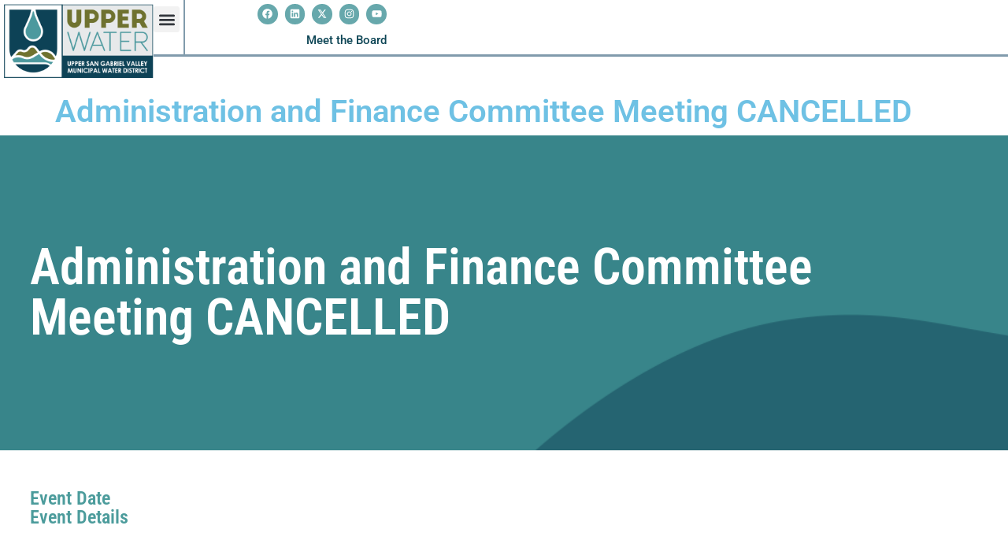

--- FILE ---
content_type: text/html; charset=UTF-8
request_url: https://upperdistrict.org/events/administration-and-finance-committee-meeting-16/
body_size: 13789
content:
<!doctype html>
<html lang="en">
<head>
	<meta charset="UTF-8">
	<meta name="viewport" content="width=device-width, initial-scale=1">
	<link rel="profile" href="https://gmpg.org/xfn/11">
	<title>Administration and Finance Committee Meeting CANCELLED &#8211; Upper District</title>
<meta name='robots' content='max-image-preview:large' />
	<style>img:is([sizes="auto" i], [sizes^="auto," i]) { contain-intrinsic-size: 3000px 1500px }</style>
	<link rel='dns-prefetch' href='//upperwater.org' />
<link rel="alternate" type="application/rss+xml" title="Upper District &raquo; Feed" href="https://upperwater.org/feed/" />
<link rel="alternate" type="application/rss+xml" title="Upper District &raquo; Comments Feed" href="https://upperwater.org/comments/feed/" />
<link rel="alternate" type="text/calendar" title="Upper District &raquo; iCal Feed" href="https://upperwater.org/events/?ical=1" />
<link rel="alternate" type="application/rss+xml" title="Upper District &raquo; Administration and Finance Committee Meeting CANCELLED Comments Feed" href="https://upperwater.org/events/administration-and-finance-committee-meeting-16/feed/" />
<script>
window._wpemojiSettings = {"baseUrl":"https:\/\/s.w.org\/images\/core\/emoji\/16.0.1\/72x72\/","ext":".png","svgUrl":"https:\/\/s.w.org\/images\/core\/emoji\/16.0.1\/svg\/","svgExt":".svg","source":{"concatemoji":"https:\/\/upperwater.org\/wp-includes\/js\/wp-emoji-release.min.js?ver=6.8.3"}};
/*! This file is auto-generated */
!function(s,n){var o,i,e;function c(e){try{var t={supportTests:e,timestamp:(new Date).valueOf()};sessionStorage.setItem(o,JSON.stringify(t))}catch(e){}}function p(e,t,n){e.clearRect(0,0,e.canvas.width,e.canvas.height),e.fillText(t,0,0);var t=new Uint32Array(e.getImageData(0,0,e.canvas.width,e.canvas.height).data),a=(e.clearRect(0,0,e.canvas.width,e.canvas.height),e.fillText(n,0,0),new Uint32Array(e.getImageData(0,0,e.canvas.width,e.canvas.height).data));return t.every(function(e,t){return e===a[t]})}function u(e,t){e.clearRect(0,0,e.canvas.width,e.canvas.height),e.fillText(t,0,0);for(var n=e.getImageData(16,16,1,1),a=0;a<n.data.length;a++)if(0!==n.data[a])return!1;return!0}function f(e,t,n,a){switch(t){case"flag":return n(e,"\ud83c\udff3\ufe0f\u200d\u26a7\ufe0f","\ud83c\udff3\ufe0f\u200b\u26a7\ufe0f")?!1:!n(e,"\ud83c\udde8\ud83c\uddf6","\ud83c\udde8\u200b\ud83c\uddf6")&&!n(e,"\ud83c\udff4\udb40\udc67\udb40\udc62\udb40\udc65\udb40\udc6e\udb40\udc67\udb40\udc7f","\ud83c\udff4\u200b\udb40\udc67\u200b\udb40\udc62\u200b\udb40\udc65\u200b\udb40\udc6e\u200b\udb40\udc67\u200b\udb40\udc7f");case"emoji":return!a(e,"\ud83e\udedf")}return!1}function g(e,t,n,a){var r="undefined"!=typeof WorkerGlobalScope&&self instanceof WorkerGlobalScope?new OffscreenCanvas(300,150):s.createElement("canvas"),o=r.getContext("2d",{willReadFrequently:!0}),i=(o.textBaseline="top",o.font="600 32px Arial",{});return e.forEach(function(e){i[e]=t(o,e,n,a)}),i}function t(e){var t=s.createElement("script");t.src=e,t.defer=!0,s.head.appendChild(t)}"undefined"!=typeof Promise&&(o="wpEmojiSettingsSupports",i=["flag","emoji"],n.supports={everything:!0,everythingExceptFlag:!0},e=new Promise(function(e){s.addEventListener("DOMContentLoaded",e,{once:!0})}),new Promise(function(t){var n=function(){try{var e=JSON.parse(sessionStorage.getItem(o));if("object"==typeof e&&"number"==typeof e.timestamp&&(new Date).valueOf()<e.timestamp+604800&&"object"==typeof e.supportTests)return e.supportTests}catch(e){}return null}();if(!n){if("undefined"!=typeof Worker&&"undefined"!=typeof OffscreenCanvas&&"undefined"!=typeof URL&&URL.createObjectURL&&"undefined"!=typeof Blob)try{var e="postMessage("+g.toString()+"("+[JSON.stringify(i),f.toString(),p.toString(),u.toString()].join(",")+"));",a=new Blob([e],{type:"text/javascript"}),r=new Worker(URL.createObjectURL(a),{name:"wpTestEmojiSupports"});return void(r.onmessage=function(e){c(n=e.data),r.terminate(),t(n)})}catch(e){}c(n=g(i,f,p,u))}t(n)}).then(function(e){for(var t in e)n.supports[t]=e[t],n.supports.everything=n.supports.everything&&n.supports[t],"flag"!==t&&(n.supports.everythingExceptFlag=n.supports.everythingExceptFlag&&n.supports[t]);n.supports.everythingExceptFlag=n.supports.everythingExceptFlag&&!n.supports.flag,n.DOMReady=!1,n.readyCallback=function(){n.DOMReady=!0}}).then(function(){return e}).then(function(){var e;n.supports.everything||(n.readyCallback(),(e=n.source||{}).concatemoji?t(e.concatemoji):e.wpemoji&&e.twemoji&&(t(e.twemoji),t(e.wpemoji)))}))}((window,document),window._wpemojiSettings);
</script>
<style id='wp-emoji-styles-inline-css'>

	img.wp-smiley, img.emoji {
		display: inline !important;
		border: none !important;
		box-shadow: none !important;
		height: 1em !important;
		width: 1em !important;
		margin: 0 0.07em !important;
		vertical-align: -0.1em !important;
		background: none !important;
		padding: 0 !important;
	}
</style>
<link rel='stylesheet' id='wp-block-library-css' href='https://upperwater.org/wp-includes/css/dist/block-library/style.min.css?ver=6.8.3' media='all' />
<style id='piecal-calendar-style-inline-css'>


</style>
<style id='piecal-event-info-style-inline-css'>


</style>
<style id='global-styles-inline-css'>
:root{--wp--preset--aspect-ratio--square: 1;--wp--preset--aspect-ratio--4-3: 4/3;--wp--preset--aspect-ratio--3-4: 3/4;--wp--preset--aspect-ratio--3-2: 3/2;--wp--preset--aspect-ratio--2-3: 2/3;--wp--preset--aspect-ratio--16-9: 16/9;--wp--preset--aspect-ratio--9-16: 9/16;--wp--preset--color--black: #000000;--wp--preset--color--cyan-bluish-gray: #abb8c3;--wp--preset--color--white: #ffffff;--wp--preset--color--pale-pink: #f78da7;--wp--preset--color--vivid-red: #cf2e2e;--wp--preset--color--luminous-vivid-orange: #ff6900;--wp--preset--color--luminous-vivid-amber: #fcb900;--wp--preset--color--light-green-cyan: #7bdcb5;--wp--preset--color--vivid-green-cyan: #00d084;--wp--preset--color--pale-cyan-blue: #8ed1fc;--wp--preset--color--vivid-cyan-blue: #0693e3;--wp--preset--color--vivid-purple: #9b51e0;--wp--preset--gradient--vivid-cyan-blue-to-vivid-purple: linear-gradient(135deg,rgba(6,147,227,1) 0%,rgb(155,81,224) 100%);--wp--preset--gradient--light-green-cyan-to-vivid-green-cyan: linear-gradient(135deg,rgb(122,220,180) 0%,rgb(0,208,130) 100%);--wp--preset--gradient--luminous-vivid-amber-to-luminous-vivid-orange: linear-gradient(135deg,rgba(252,185,0,1) 0%,rgba(255,105,0,1) 100%);--wp--preset--gradient--luminous-vivid-orange-to-vivid-red: linear-gradient(135deg,rgba(255,105,0,1) 0%,rgb(207,46,46) 100%);--wp--preset--gradient--very-light-gray-to-cyan-bluish-gray: linear-gradient(135deg,rgb(238,238,238) 0%,rgb(169,184,195) 100%);--wp--preset--gradient--cool-to-warm-spectrum: linear-gradient(135deg,rgb(74,234,220) 0%,rgb(151,120,209) 20%,rgb(207,42,186) 40%,rgb(238,44,130) 60%,rgb(251,105,98) 80%,rgb(254,248,76) 100%);--wp--preset--gradient--blush-light-purple: linear-gradient(135deg,rgb(255,206,236) 0%,rgb(152,150,240) 100%);--wp--preset--gradient--blush-bordeaux: linear-gradient(135deg,rgb(254,205,165) 0%,rgb(254,45,45) 50%,rgb(107,0,62) 100%);--wp--preset--gradient--luminous-dusk: linear-gradient(135deg,rgb(255,203,112) 0%,rgb(199,81,192) 50%,rgb(65,88,208) 100%);--wp--preset--gradient--pale-ocean: linear-gradient(135deg,rgb(255,245,203) 0%,rgb(182,227,212) 50%,rgb(51,167,181) 100%);--wp--preset--gradient--electric-grass: linear-gradient(135deg,rgb(202,248,128) 0%,rgb(113,206,126) 100%);--wp--preset--gradient--midnight: linear-gradient(135deg,rgb(2,3,129) 0%,rgb(40,116,252) 100%);--wp--preset--font-size--small: 13px;--wp--preset--font-size--medium: 20px;--wp--preset--font-size--large: 36px;--wp--preset--font-size--x-large: 42px;--wp--preset--spacing--20: 0.44rem;--wp--preset--spacing--30: 0.67rem;--wp--preset--spacing--40: 1rem;--wp--preset--spacing--50: 1.5rem;--wp--preset--spacing--60: 2.25rem;--wp--preset--spacing--70: 3.38rem;--wp--preset--spacing--80: 5.06rem;--wp--preset--shadow--natural: 6px 6px 9px rgba(0, 0, 0, 0.2);--wp--preset--shadow--deep: 12px 12px 50px rgba(0, 0, 0, 0.4);--wp--preset--shadow--sharp: 6px 6px 0px rgba(0, 0, 0, 0.2);--wp--preset--shadow--outlined: 6px 6px 0px -3px rgba(255, 255, 255, 1), 6px 6px rgba(0, 0, 0, 1);--wp--preset--shadow--crisp: 6px 6px 0px rgba(0, 0, 0, 1);}:root { --wp--style--global--content-size: 800px;--wp--style--global--wide-size: 1200px; }:where(body) { margin: 0; }.wp-site-blocks > .alignleft { float: left; margin-right: 2em; }.wp-site-blocks > .alignright { float: right; margin-left: 2em; }.wp-site-blocks > .aligncenter { justify-content: center; margin-left: auto; margin-right: auto; }:where(.wp-site-blocks) > * { margin-block-start: 24px; margin-block-end: 0; }:where(.wp-site-blocks) > :first-child { margin-block-start: 0; }:where(.wp-site-blocks) > :last-child { margin-block-end: 0; }:root { --wp--style--block-gap: 24px; }:root :where(.is-layout-flow) > :first-child{margin-block-start: 0;}:root :where(.is-layout-flow) > :last-child{margin-block-end: 0;}:root :where(.is-layout-flow) > *{margin-block-start: 24px;margin-block-end: 0;}:root :where(.is-layout-constrained) > :first-child{margin-block-start: 0;}:root :where(.is-layout-constrained) > :last-child{margin-block-end: 0;}:root :where(.is-layout-constrained) > *{margin-block-start: 24px;margin-block-end: 0;}:root :where(.is-layout-flex){gap: 24px;}:root :where(.is-layout-grid){gap: 24px;}.is-layout-flow > .alignleft{float: left;margin-inline-start: 0;margin-inline-end: 2em;}.is-layout-flow > .alignright{float: right;margin-inline-start: 2em;margin-inline-end: 0;}.is-layout-flow > .aligncenter{margin-left: auto !important;margin-right: auto !important;}.is-layout-constrained > .alignleft{float: left;margin-inline-start: 0;margin-inline-end: 2em;}.is-layout-constrained > .alignright{float: right;margin-inline-start: 2em;margin-inline-end: 0;}.is-layout-constrained > .aligncenter{margin-left: auto !important;margin-right: auto !important;}.is-layout-constrained > :where(:not(.alignleft):not(.alignright):not(.alignfull)){max-width: var(--wp--style--global--content-size);margin-left: auto !important;margin-right: auto !important;}.is-layout-constrained > .alignwide{max-width: var(--wp--style--global--wide-size);}body .is-layout-flex{display: flex;}.is-layout-flex{flex-wrap: wrap;align-items: center;}.is-layout-flex > :is(*, div){margin: 0;}body .is-layout-grid{display: grid;}.is-layout-grid > :is(*, div){margin: 0;}body{padding-top: 0px;padding-right: 0px;padding-bottom: 0px;padding-left: 0px;}a:where(:not(.wp-element-button)){text-decoration: underline;}:root :where(.wp-element-button, .wp-block-button__link){background-color: #32373c;border-width: 0;color: #fff;font-family: inherit;font-size: inherit;line-height: inherit;padding: calc(0.667em + 2px) calc(1.333em + 2px);text-decoration: none;}.has-black-color{color: var(--wp--preset--color--black) !important;}.has-cyan-bluish-gray-color{color: var(--wp--preset--color--cyan-bluish-gray) !important;}.has-white-color{color: var(--wp--preset--color--white) !important;}.has-pale-pink-color{color: var(--wp--preset--color--pale-pink) !important;}.has-vivid-red-color{color: var(--wp--preset--color--vivid-red) !important;}.has-luminous-vivid-orange-color{color: var(--wp--preset--color--luminous-vivid-orange) !important;}.has-luminous-vivid-amber-color{color: var(--wp--preset--color--luminous-vivid-amber) !important;}.has-light-green-cyan-color{color: var(--wp--preset--color--light-green-cyan) !important;}.has-vivid-green-cyan-color{color: var(--wp--preset--color--vivid-green-cyan) !important;}.has-pale-cyan-blue-color{color: var(--wp--preset--color--pale-cyan-blue) !important;}.has-vivid-cyan-blue-color{color: var(--wp--preset--color--vivid-cyan-blue) !important;}.has-vivid-purple-color{color: var(--wp--preset--color--vivid-purple) !important;}.has-black-background-color{background-color: var(--wp--preset--color--black) !important;}.has-cyan-bluish-gray-background-color{background-color: var(--wp--preset--color--cyan-bluish-gray) !important;}.has-white-background-color{background-color: var(--wp--preset--color--white) !important;}.has-pale-pink-background-color{background-color: var(--wp--preset--color--pale-pink) !important;}.has-vivid-red-background-color{background-color: var(--wp--preset--color--vivid-red) !important;}.has-luminous-vivid-orange-background-color{background-color: var(--wp--preset--color--luminous-vivid-orange) !important;}.has-luminous-vivid-amber-background-color{background-color: var(--wp--preset--color--luminous-vivid-amber) !important;}.has-light-green-cyan-background-color{background-color: var(--wp--preset--color--light-green-cyan) !important;}.has-vivid-green-cyan-background-color{background-color: var(--wp--preset--color--vivid-green-cyan) !important;}.has-pale-cyan-blue-background-color{background-color: var(--wp--preset--color--pale-cyan-blue) !important;}.has-vivid-cyan-blue-background-color{background-color: var(--wp--preset--color--vivid-cyan-blue) !important;}.has-vivid-purple-background-color{background-color: var(--wp--preset--color--vivid-purple) !important;}.has-black-border-color{border-color: var(--wp--preset--color--black) !important;}.has-cyan-bluish-gray-border-color{border-color: var(--wp--preset--color--cyan-bluish-gray) !important;}.has-white-border-color{border-color: var(--wp--preset--color--white) !important;}.has-pale-pink-border-color{border-color: var(--wp--preset--color--pale-pink) !important;}.has-vivid-red-border-color{border-color: var(--wp--preset--color--vivid-red) !important;}.has-luminous-vivid-orange-border-color{border-color: var(--wp--preset--color--luminous-vivid-orange) !important;}.has-luminous-vivid-amber-border-color{border-color: var(--wp--preset--color--luminous-vivid-amber) !important;}.has-light-green-cyan-border-color{border-color: var(--wp--preset--color--light-green-cyan) !important;}.has-vivid-green-cyan-border-color{border-color: var(--wp--preset--color--vivid-green-cyan) !important;}.has-pale-cyan-blue-border-color{border-color: var(--wp--preset--color--pale-cyan-blue) !important;}.has-vivid-cyan-blue-border-color{border-color: var(--wp--preset--color--vivid-cyan-blue) !important;}.has-vivid-purple-border-color{border-color: var(--wp--preset--color--vivid-purple) !important;}.has-vivid-cyan-blue-to-vivid-purple-gradient-background{background: var(--wp--preset--gradient--vivid-cyan-blue-to-vivid-purple) !important;}.has-light-green-cyan-to-vivid-green-cyan-gradient-background{background: var(--wp--preset--gradient--light-green-cyan-to-vivid-green-cyan) !important;}.has-luminous-vivid-amber-to-luminous-vivid-orange-gradient-background{background: var(--wp--preset--gradient--luminous-vivid-amber-to-luminous-vivid-orange) !important;}.has-luminous-vivid-orange-to-vivid-red-gradient-background{background: var(--wp--preset--gradient--luminous-vivid-orange-to-vivid-red) !important;}.has-very-light-gray-to-cyan-bluish-gray-gradient-background{background: var(--wp--preset--gradient--very-light-gray-to-cyan-bluish-gray) !important;}.has-cool-to-warm-spectrum-gradient-background{background: var(--wp--preset--gradient--cool-to-warm-spectrum) !important;}.has-blush-light-purple-gradient-background{background: var(--wp--preset--gradient--blush-light-purple) !important;}.has-blush-bordeaux-gradient-background{background: var(--wp--preset--gradient--blush-bordeaux) !important;}.has-luminous-dusk-gradient-background{background: var(--wp--preset--gradient--luminous-dusk) !important;}.has-pale-ocean-gradient-background{background: var(--wp--preset--gradient--pale-ocean) !important;}.has-electric-grass-gradient-background{background: var(--wp--preset--gradient--electric-grass) !important;}.has-midnight-gradient-background{background: var(--wp--preset--gradient--midnight) !important;}.has-small-font-size{font-size: var(--wp--preset--font-size--small) !important;}.has-medium-font-size{font-size: var(--wp--preset--font-size--medium) !important;}.has-large-font-size{font-size: var(--wp--preset--font-size--large) !important;}.has-x-large-font-size{font-size: var(--wp--preset--font-size--x-large) !important;}
:root :where(.wp-block-pullquote){font-size: 1.5em;line-height: 1.6;}
</style>
<link rel='stylesheet' id='contact-form-7-css' href='https://upperwater.org/wp-content/plugins/contact-form-7/includes/css/styles.css?ver=6.1.4' media='all' />
<link rel='stylesheet' id='tribe-events-v2-single-skeleton-css' href='https://upperwater.org/wp-content/plugins/the-events-calendar/build/css/tribe-events-single-skeleton.css?ver=6.15.12.2' media='all' />
<link rel='stylesheet' id='tribe-events-v2-single-skeleton-full-css' href='https://upperwater.org/wp-content/plugins/the-events-calendar/build/css/tribe-events-single-full.css?ver=6.15.12.2' media='all' />
<link rel='stylesheet' id='tec-events-elementor-widgets-base-styles-css' href='https://upperwater.org/wp-content/plugins/the-events-calendar/build/css/integrations/plugins/elementor/widgets/widget-base.css?ver=6.15.12.2' media='all' />
<link rel='stylesheet' id='agendas-custom-css-css' href='https://upperwater.org/wp-content/themes/hello-elementor/assets/data-tables-css/agendas-vue.css' media='all' />
<link rel='stylesheet' id='hello-elementor-css' href='https://upperwater.org/wp-content/themes/hello-elementor/assets/css/reset.css?ver=3.4.5' media='all' />
<link rel='stylesheet' id='hello-elementor-theme-style-css' href='https://upperwater.org/wp-content/themes/hello-elementor/assets/css/theme.css?ver=3.4.5' media='all' />
<link rel='stylesheet' id='hello-elementor-header-footer-css' href='https://upperwater.org/wp-content/themes/hello-elementor/assets/css/header-footer.css?ver=3.4.5' media='all' />
<link rel='stylesheet' id='elementor-frontend-css' href='https://upperwater.org/wp-content/uploads/elementor/css/custom-frontend.min.css?ver=1764871825' media='all' />
<link rel='stylesheet' id='elementor-post-42209-css' href='https://upperwater.org/wp-content/uploads/elementor/css/post-42209.css?ver=1764874083' media='all' />
<link rel='stylesheet' id='widget-image-css' href='https://upperwater.org/wp-content/plugins/elementor/assets/css/widget-image.min.css?ver=3.33.3' media='all' />
<link rel='stylesheet' id='widget-nav-menu-css' href='https://upperwater.org/wp-content/uploads/elementor/css/custom-pro-widget-nav-menu.min.css?ver=1764871825' media='all' />
<link rel='stylesheet' id='widget-social-icons-css' href='https://upperwater.org/wp-content/plugins/elementor/assets/css/widget-social-icons.min.css?ver=3.33.3' media='all' />
<link rel='stylesheet' id='e-apple-webkit-css' href='https://upperwater.org/wp-content/uploads/elementor/css/custom-apple-webkit.min.css?ver=1764871825' media='all' />
<link rel='stylesheet' id='widget-heading-css' href='https://upperwater.org/wp-content/plugins/elementor/assets/css/widget-heading.min.css?ver=3.33.3' media='all' />
<link rel='stylesheet' id='widget-icon-list-css' href='https://upperwater.org/wp-content/uploads/elementor/css/custom-widget-icon-list.min.css?ver=1764871825' media='all' />
<link rel='stylesheet' id='elementor-post-42444-css' href='https://upperwater.org/wp-content/uploads/elementor/css/post-42444.css?ver=1766610723' media='all' />
<link rel='stylesheet' id='elementor-post-42515-css' href='https://upperwater.org/wp-content/uploads/elementor/css/post-42515.css?ver=1764871826' media='all' />
<link rel='stylesheet' id='elementor-post-47044-css' href='https://upperwater.org/wp-content/uploads/elementor/css/post-47044.css?ver=1764873502' media='all' />
<link rel='stylesheet' id='elementor-gf-local-roboto-css' href='https://upperdistrict.org/wp-content/uploads/elementor/google-fonts/css/roboto.css?ver=1742249298' media='all' />
<link rel='stylesheet' id='elementor-gf-local-robotoslab-css' href='https://upperdistrict.org/wp-content/uploads/elementor/google-fonts/css/robotoslab.css?ver=1742249301' media='all' />
<link rel='stylesheet' id='elementor-gf-local-robotocondensed-css' href='https://upperdistrict.org/wp-content/uploads/elementor/google-fonts/css/robotocondensed.css?ver=1742249331' media='all' />
<script src="https://upperwater.org/wp-includes/js/jquery/jquery.min.js?ver=3.7.1" id="jquery-core-js"></script>
<script src="https://upperwater.org/wp-includes/js/jquery/jquery-migrate.min.js?ver=3.4.1" id="jquery-migrate-js"></script>
<script id="zilla-likes-js-extra">
var zilla_likes = {"ajaxurl":"https:\/\/upperwater.org\/wp-admin\/admin-ajax.php"};
</script>
<script src="https://upperwater.org/wp-content/plugins/zilla-likes/scripts/zilla-likes.js?ver=6.8.3" id="zilla-likes-js"></script>
<link rel="https://api.w.org/" href="https://upperwater.org/wp-json/" /><link rel="alternate" title="JSON" type="application/json" href="https://upperwater.org/wp-json/wp/v2/events/38441" /><link rel="EditURI" type="application/rsd+xml" title="RSD" href="https://upperwater.org/xmlrpc.php?rsd" />
<meta name="generator" content="WordPress 6.8.3" />
<link rel="canonical" href="https://upperwater.org/events/administration-and-finance-committee-meeting-16/" />
<link rel='shortlink' href='https://upperwater.org/?p=38441' />
<link rel="alternate" title="oEmbed (JSON)" type="application/json+oembed" href="https://upperwater.org/wp-json/oembed/1.0/embed?url=https%3A%2F%2Fupperwater.org%2Fevents%2Fadministration-and-finance-committee-meeting-16%2F" />
<link rel="alternate" title="oEmbed (XML)" type="text/xml+oembed" href="https://upperwater.org/wp-json/oembed/1.0/embed?url=https%3A%2F%2Fupperwater.org%2Fevents%2Fadministration-and-finance-committee-meeting-16%2F&#038;format=xml" />
<meta name="tec-api-version" content="v1"><meta name="tec-api-origin" content="https://upperwater.org"><link rel="alternate" href="https://upperwater.org/wp-json/tribe/events/v1/" /><meta name="generator" content="Elementor 3.33.3; features: e_font_icon_svg, additional_custom_breakpoints; settings: css_print_method-external, google_font-enabled, font_display-swap">
			<style>
				.e-con.e-parent:nth-of-type(n+4):not(.e-lazyloaded):not(.e-no-lazyload),
				.e-con.e-parent:nth-of-type(n+4):not(.e-lazyloaded):not(.e-no-lazyload) * {
					background-image: none !important;
				}
				@media screen and (max-height: 1024px) {
					.e-con.e-parent:nth-of-type(n+3):not(.e-lazyloaded):not(.e-no-lazyload),
					.e-con.e-parent:nth-of-type(n+3):not(.e-lazyloaded):not(.e-no-lazyload) * {
						background-image: none !important;
					}
				}
				@media screen and (max-height: 640px) {
					.e-con.e-parent:nth-of-type(n+2):not(.e-lazyloaded):not(.e-no-lazyload),
					.e-con.e-parent:nth-of-type(n+2):not(.e-lazyloaded):not(.e-no-lazyload) * {
						background-image: none !important;
					}
				}
			</style>
			<link rel="icon" href="https://upperwater.org/wp-content/uploads/2025/03/cropped-USGVWD_Fav-300x300-1-150x150.jpg" sizes="32x32" />
<link rel="icon" href="https://upperwater.org/wp-content/uploads/2025/03/cropped-USGVWD_Fav-300x300-1.jpg" sizes="192x192" />
<link rel="apple-touch-icon" href="https://upperwater.org/wp-content/uploads/2025/03/cropped-USGVWD_Fav-300x300-1.jpg" />
<meta name="msapplication-TileImage" content="https://upperwater.org/wp-content/uploads/2025/03/cropped-USGVWD_Fav-300x300-1.jpg" />
<style id="sccss">/* Enter Your Custom CSS Here */
</style></head>
<body class="wp-singular event-template-default single single-event postid-38441 wp-custom-logo wp-embed-responsive wp-theme-hello-elementor wp-child-theme-hello-elementor-child tribe-no-js hello-elementor-default elementor-default elementor-template-full-width elementor-kit-42209 elementor-page-47044">


<a class="skip-link screen-reader-text" href="#content">Skip to content</a>

		<header data-elementor-type="header" data-elementor-id="42444" class="elementor elementor-42444 elementor-location-header" data-elementor-post-type="elementor_library">
			<div class="elementor-element elementor-element-9caaab4 e-con-full e-flex e-con e-parent" data-id="9caaab4" data-element_type="container">
		<div class="elementor-element elementor-element-6f2f82d e-con-full e-flex e-con e-child" data-id="6f2f82d" data-element_type="container">
				<div class="elementor-element elementor-element-8294b37 elementor-widget elementor-widget-theme-site-logo elementor-widget-image" data-id="8294b37" data-element_type="widget" data-widget_type="theme-site-logo.default">
				<div class="elementor-widget-container">
											<a href="https://upperwater.org">
			<img width="262" height="129" src="https://upperwater.org/wp-content/uploads/2025/02/Upper-Logo_Full-Color.png" class="attachment-full size-full wp-image-42208" alt="" />				</a>
											</div>
				</div>
				</div>
		<div class="elementor-element elementor-element-a4b7baa e-con-full e-flex e-con e-child" data-id="a4b7baa" data-element_type="container">
		<div class="elementor-element elementor-element-f427d87 e-con-full e-flex e-con e-child" data-id="f427d87" data-element_type="container">
				<div class="elementor-element elementor-element-91eae31 elementor-nav-menu__align-end elementor-hidden-tablet elementor-hidden-mobile_extra elementor-hidden-mobile elementor-widget-tablet_extra__width-initial main-menu elementor-nav-menu--dropdown-tablet elementor-nav-menu__text-align-aside elementor-nav-menu--toggle elementor-nav-menu--burger elementor-widget elementor-widget-nav-menu" data-id="91eae31" data-element_type="widget" id="menu-1" data-settings="{&quot;layout&quot;:&quot;horizontal&quot;,&quot;submenu_icon&quot;:{&quot;value&quot;:&quot;&lt;svg aria-hidden=\&quot;true\&quot; class=\&quot;e-font-icon-svg e-fas-caret-down\&quot; viewBox=\&quot;0 0 320 512\&quot; xmlns=\&quot;http:\/\/www.w3.org\/2000\/svg\&quot;&gt;&lt;path d=\&quot;M31.3 192h257.3c17.8 0 26.7 21.5 14.1 34.1L174.1 354.8c-7.8 7.8-20.5 7.8-28.3 0L17.2 226.1C4.6 213.5 13.5 192 31.3 192z\&quot;&gt;&lt;\/path&gt;&lt;\/svg&gt;&quot;,&quot;library&quot;:&quot;fa-solid&quot;},&quot;toggle&quot;:&quot;burger&quot;}" data-widget_type="nav-menu.default">
				<div class="elementor-widget-container">
								<nav aria-label="Menu" class="elementor-nav-menu--main elementor-nav-menu__container elementor-nav-menu--layout-horizontal e--pointer-underline e--animation-fade">
				<ul id="menu-1-91eae31" class="elementor-nav-menu"><li class="menu-item menu-item-type-custom menu-item-object-custom menu-item-has-children menu-item-30945"><a href="/leadership" class="elementor-item">LEADERSHIP</a>
<ul class="sub-menu elementor-nav-menu--dropdown">
	<li class="menu-item menu-item-type-custom menu-item-object-custom menu-item-43150"><a href="/who-we-are-2" class="elementor-sub-item">Who We Are</a></li>
	<li class="menu-item menu-item-type-custom menu-item-object-custom menu-item-43115"><a href="/leadership/#board-of-directors" class="elementor-sub-item elementor-item-anchor">Board of Directors</a></li>
	<li class="menu-item menu-item-type-custom menu-item-object-custom menu-item-43174"><a href="/committees-2" class="elementor-sub-item">Committees</a></li>
	<li class="menu-item menu-item-type-custom menu-item-object-custom menu-item-43113"><a href="/leadership/#service-area" class="elementor-sub-item elementor-item-anchor">Service Area</a></li>
	<li class="menu-item menu-item-type-custom menu-item-object-custom menu-item-43114"><a href="/leadership/#management-team" class="elementor-sub-item elementor-item-anchor">Management</a></li>
	<li class="menu-item menu-item-type-custom menu-item-object-custom menu-item-43116"><a href="/connect/#contact-us" class="elementor-sub-item elementor-item-anchor">Contact Us</a></li>
</ul>
</li>
<li class="menu-item menu-item-type-custom menu-item-object-custom menu-item-has-children menu-item-30919"><a href="/resilience" class="elementor-item">RESILIENCE</a>
<ul class="sub-menu elementor-nav-menu--dropdown">
	<li class="menu-item menu-item-type-custom menu-item-object-custom menu-item-43196"><a href="/supply-2" class="elementor-sub-item">Water Supply</a></li>
	<li class="menu-item menu-item-type-custom menu-item-object-custom menu-item-43223"><a href="/water-quality" class="elementor-sub-item">Water Quality</a></li>
	<li class="menu-item menu-item-type-custom menu-item-object-custom menu-item-43238"><a href="/water-retailers-2" class="elementor-sub-item">Water Retailers</a></li>
	<li class="menu-item menu-item-type-custom menu-item-object-custom menu-item-43328"><a href="/plans-2" class="elementor-sub-item">Plans</a></li>
</ul>
</li>
<li class="menu-item menu-item-type-custom menu-item-object-custom menu-item-has-children menu-item-30316"><a href="/transparency" class="elementor-item">TRANSPARENCY</a>
<ul class="sub-menu elementor-nav-menu--dropdown">
	<li class="menu-item menu-item-type-custom menu-item-object-custom menu-item-43329"><a href="/budget-and-acfr-2" class="elementor-sub-item">Budget and ACFR</a></li>
	<li class="menu-item menu-item-type-custom menu-item-object-custom menu-item-43330"><a href="/annual-report-index-2" class="elementor-sub-item">Annual Report Index</a></li>
	<li class="menu-item menu-item-type-custom menu-item-object-custom menu-item-43331"><a href="/transparency-and-accountability-2" class="elementor-sub-item">Transparency and Accountability</a></li>
	<li class="menu-item menu-item-type-custom menu-item-object-custom menu-item-43332"><a href="/water-rates-and-charges-2" class="elementor-sub-item">Water Rates and Charges</a></li>
	<li class="menu-item menu-item-type-custom menu-item-object-custom menu-item-43333"><a href="/careers-2" class="elementor-sub-item">Careers</a></li>
</ul>
</li>
<li class="menu-item menu-item-type-custom menu-item-object-custom menu-item-has-children menu-item-33952"><a href="/conservation" class="elementor-item">CONSERVATION</a>
<ul class="sub-menu elementor-nav-menu--dropdown">
	<li class="menu-item menu-item-type-custom menu-item-object-custom menu-item-43334"><a href="/conservation-programs-2" class="elementor-sub-item">Conservation Programs</a></li>
	<li class="menu-item menu-item-type-custom menu-item-object-custom menu-item-43360"><a href="/water-smart-workshops-2" class="elementor-sub-item">Water Smart Workshops</a></li>
	<li class="menu-item menu-item-type-custom menu-item-object-custom menu-item-43335"><a href="/rebates-3" class="elementor-sub-item">Rebates</a></li>
	<li class="menu-item menu-item-type-custom menu-item-object-custom menu-item-43336"><a href="/water-saving-resources" class="elementor-sub-item">Water Saving Resources</a></li>
	<li class="menu-item menu-item-type-custom menu-item-object-custom menu-item-43337"><a href="/sgv-water-smart-awards-2" class="elementor-sub-item">SGV Water Smart Awards</a></li>
</ul>
</li>
<li class="menu-item menu-item-type-custom menu-item-object-custom menu-item-has-children menu-item-30547"><a href="/engagement" class="elementor-item">ENGAGEMENT</a>
<ul class="sub-menu elementor-nav-menu--dropdown">
	<li class="menu-item menu-item-type-custom menu-item-object-custom menu-item-43338"><a href="/education-programs-2" class="elementor-sub-item">Education Programs</a></li>
	<li class="menu-item menu-item-type-custom menu-item-object-custom menu-item-43339"><a href="/community-booth/" class="elementor-sub-item">Community Booth</a></li>
	<li class="menu-item menu-item-type-custom menu-item-object-custom menu-item-43346"><a href="/outreach-programs-2" class="elementor-sub-item">Outreach Programs</a></li>
	<li class="menu-item menu-item-type-custom menu-item-object-custom menu-item-43350"><a href="/take-a-tour-2" class="elementor-sub-item">Take A Tour</a></li>
	<li class="menu-item menu-item-type-custom menu-item-object-custom menu-item-43354"><a href="/newsletters" class="elementor-sub-item">Newsletter</a></li>
</ul>
</li>
</ul>			</nav>
					<div class="elementor-menu-toggle" role="button" tabindex="0" aria-label="Menu Toggle" aria-expanded="false">
			<svg aria-hidden="true" role="presentation" class="elementor-menu-toggle__icon--open e-font-icon-svg e-eicon-menu-bar" viewBox="0 0 1000 1000" xmlns="http://www.w3.org/2000/svg"><path d="M104 333H896C929 333 958 304 958 271S929 208 896 208H104C71 208 42 237 42 271S71 333 104 333ZM104 583H896C929 583 958 554 958 521S929 458 896 458H104C71 458 42 487 42 521S71 583 104 583ZM104 833H896C929 833 958 804 958 771S929 708 896 708H104C71 708 42 737 42 771S71 833 104 833Z"></path></svg><svg aria-hidden="true" role="presentation" class="elementor-menu-toggle__icon--close e-font-icon-svg e-eicon-close" viewBox="0 0 1000 1000" xmlns="http://www.w3.org/2000/svg"><path d="M742 167L500 408 258 167C246 154 233 150 217 150 196 150 179 158 167 167 154 179 150 196 150 212 150 229 154 242 171 254L408 500 167 742C138 771 138 800 167 829 196 858 225 858 254 829L496 587 738 829C750 842 767 846 783 846 800 846 817 842 829 829 842 817 846 804 846 783 846 767 842 750 829 737L588 500 833 258C863 229 863 200 833 171 804 137 775 137 742 167Z"></path></svg>		</div>
					<nav class="elementor-nav-menu--dropdown elementor-nav-menu__container" aria-hidden="true">
				<ul id="menu-2-91eae31" class="elementor-nav-menu"><li class="menu-item menu-item-type-custom menu-item-object-custom menu-item-has-children menu-item-30945"><a href="/leadership" class="elementor-item" tabindex="-1">LEADERSHIP</a>
<ul class="sub-menu elementor-nav-menu--dropdown">
	<li class="menu-item menu-item-type-custom menu-item-object-custom menu-item-43150"><a href="/who-we-are-2" class="elementor-sub-item" tabindex="-1">Who We Are</a></li>
	<li class="menu-item menu-item-type-custom menu-item-object-custom menu-item-43115"><a href="/leadership/#board-of-directors" class="elementor-sub-item elementor-item-anchor" tabindex="-1">Board of Directors</a></li>
	<li class="menu-item menu-item-type-custom menu-item-object-custom menu-item-43174"><a href="/committees-2" class="elementor-sub-item" tabindex="-1">Committees</a></li>
	<li class="menu-item menu-item-type-custom menu-item-object-custom menu-item-43113"><a href="/leadership/#service-area" class="elementor-sub-item elementor-item-anchor" tabindex="-1">Service Area</a></li>
	<li class="menu-item menu-item-type-custom menu-item-object-custom menu-item-43114"><a href="/leadership/#management-team" class="elementor-sub-item elementor-item-anchor" tabindex="-1">Management</a></li>
	<li class="menu-item menu-item-type-custom menu-item-object-custom menu-item-43116"><a href="/connect/#contact-us" class="elementor-sub-item elementor-item-anchor" tabindex="-1">Contact Us</a></li>
</ul>
</li>
<li class="menu-item menu-item-type-custom menu-item-object-custom menu-item-has-children menu-item-30919"><a href="/resilience" class="elementor-item" tabindex="-1">RESILIENCE</a>
<ul class="sub-menu elementor-nav-menu--dropdown">
	<li class="menu-item menu-item-type-custom menu-item-object-custom menu-item-43196"><a href="/supply-2" class="elementor-sub-item" tabindex="-1">Water Supply</a></li>
	<li class="menu-item menu-item-type-custom menu-item-object-custom menu-item-43223"><a href="/water-quality" class="elementor-sub-item" tabindex="-1">Water Quality</a></li>
	<li class="menu-item menu-item-type-custom menu-item-object-custom menu-item-43238"><a href="/water-retailers-2" class="elementor-sub-item" tabindex="-1">Water Retailers</a></li>
	<li class="menu-item menu-item-type-custom menu-item-object-custom menu-item-43328"><a href="/plans-2" class="elementor-sub-item" tabindex="-1">Plans</a></li>
</ul>
</li>
<li class="menu-item menu-item-type-custom menu-item-object-custom menu-item-has-children menu-item-30316"><a href="/transparency" class="elementor-item" tabindex="-1">TRANSPARENCY</a>
<ul class="sub-menu elementor-nav-menu--dropdown">
	<li class="menu-item menu-item-type-custom menu-item-object-custom menu-item-43329"><a href="/budget-and-acfr-2" class="elementor-sub-item" tabindex="-1">Budget and ACFR</a></li>
	<li class="menu-item menu-item-type-custom menu-item-object-custom menu-item-43330"><a href="/annual-report-index-2" class="elementor-sub-item" tabindex="-1">Annual Report Index</a></li>
	<li class="menu-item menu-item-type-custom menu-item-object-custom menu-item-43331"><a href="/transparency-and-accountability-2" class="elementor-sub-item" tabindex="-1">Transparency and Accountability</a></li>
	<li class="menu-item menu-item-type-custom menu-item-object-custom menu-item-43332"><a href="/water-rates-and-charges-2" class="elementor-sub-item" tabindex="-1">Water Rates and Charges</a></li>
	<li class="menu-item menu-item-type-custom menu-item-object-custom menu-item-43333"><a href="/careers-2" class="elementor-sub-item" tabindex="-1">Careers</a></li>
</ul>
</li>
<li class="menu-item menu-item-type-custom menu-item-object-custom menu-item-has-children menu-item-33952"><a href="/conservation" class="elementor-item" tabindex="-1">CONSERVATION</a>
<ul class="sub-menu elementor-nav-menu--dropdown">
	<li class="menu-item menu-item-type-custom menu-item-object-custom menu-item-43334"><a href="/conservation-programs-2" class="elementor-sub-item" tabindex="-1">Conservation Programs</a></li>
	<li class="menu-item menu-item-type-custom menu-item-object-custom menu-item-43360"><a href="/water-smart-workshops-2" class="elementor-sub-item" tabindex="-1">Water Smart Workshops</a></li>
	<li class="menu-item menu-item-type-custom menu-item-object-custom menu-item-43335"><a href="/rebates-3" class="elementor-sub-item" tabindex="-1">Rebates</a></li>
	<li class="menu-item menu-item-type-custom menu-item-object-custom menu-item-43336"><a href="/water-saving-resources" class="elementor-sub-item" tabindex="-1">Water Saving Resources</a></li>
	<li class="menu-item menu-item-type-custom menu-item-object-custom menu-item-43337"><a href="/sgv-water-smart-awards-2" class="elementor-sub-item" tabindex="-1">SGV Water Smart Awards</a></li>
</ul>
</li>
<li class="menu-item menu-item-type-custom menu-item-object-custom menu-item-has-children menu-item-30547"><a href="/engagement" class="elementor-item" tabindex="-1">ENGAGEMENT</a>
<ul class="sub-menu elementor-nav-menu--dropdown">
	<li class="menu-item menu-item-type-custom menu-item-object-custom menu-item-43338"><a href="/education-programs-2" class="elementor-sub-item" tabindex="-1">Education Programs</a></li>
	<li class="menu-item menu-item-type-custom menu-item-object-custom menu-item-43339"><a href="/community-booth/" class="elementor-sub-item" tabindex="-1">Community Booth</a></li>
	<li class="menu-item menu-item-type-custom menu-item-object-custom menu-item-43346"><a href="/outreach-programs-2" class="elementor-sub-item" tabindex="-1">Outreach Programs</a></li>
	<li class="menu-item menu-item-type-custom menu-item-object-custom menu-item-43350"><a href="/take-a-tour-2" class="elementor-sub-item" tabindex="-1">Take A Tour</a></li>
	<li class="menu-item menu-item-type-custom menu-item-object-custom menu-item-43354"><a href="/newsletters" class="elementor-sub-item" tabindex="-1">Newsletter</a></li>
</ul>
</li>
</ul>			</nav>
						</div>
				</div>
				<div class="elementor-element elementor-element-35000f1 elementor-nav-menu__align-justify elementor-hidden-tablet elementor-hidden-mobile_extra elementor-hidden-mobile elementor-widget-tablet_extra__width-initial sec-menu elementor-nav-menu--dropdown-tablet elementor-nav-menu__text-align-aside elementor-nav-menu--toggle elementor-nav-menu--burger elementor-widget elementor-widget-nav-menu" data-id="35000f1" data-element_type="widget" data-settings="{&quot;layout&quot;:&quot;horizontal&quot;,&quot;submenu_icon&quot;:{&quot;value&quot;:&quot;&lt;svg aria-hidden=\&quot;true\&quot; class=\&quot;e-font-icon-svg e-fas-caret-down\&quot; viewBox=\&quot;0 0 320 512\&quot; xmlns=\&quot;http:\/\/www.w3.org\/2000\/svg\&quot;&gt;&lt;path d=\&quot;M31.3 192h257.3c17.8 0 26.7 21.5 14.1 34.1L174.1 354.8c-7.8 7.8-20.5 7.8-28.3 0L17.2 226.1C4.6 213.5 13.5 192 31.3 192z\&quot;&gt;&lt;\/path&gt;&lt;\/svg&gt;&quot;,&quot;library&quot;:&quot;fa-solid&quot;},&quot;toggle&quot;:&quot;burger&quot;}" data-widget_type="nav-menu.default">
				<div class="elementor-widget-container">
								<nav aria-label="Menu" class="elementor-nav-menu--main elementor-nav-menu__container elementor-nav-menu--layout-horizontal e--pointer-underline e--animation-fade">
				<ul id="menu-1-35000f1" class="elementor-nav-menu"><li class="menu-item menu-item-type-custom menu-item-object-custom menu-item-29920"><a href="/connect/#calendar" class="elementor-item elementor-item-anchor">CALENDAR</a></li>
<li class="menu-item menu-item-type-custom menu-item-object-custom menu-item-has-children menu-item-43405"><a class="elementor-item">MEETING AGENDAS</a>
<ul class="sub-menu elementor-nav-menu--dropdown">
	<li class="menu-item menu-item-type-custom menu-item-object-custom menu-item-45995"><a href="/administration-and-finance-meetings/" class="elementor-sub-item">Administration &#038; Finance Committee Meetings</a></li>
	<li class="menu-item menu-item-type-custom menu-item-object-custom menu-item-45994"><a href="/boards-and-agendas/" class="elementor-sub-item">Board Meetings</a></li>
	<li class="menu-item menu-item-type-custom menu-item-object-custom menu-item-45997"><a href="/government-affairs-meeting/" class="elementor-sub-item">Government and Community Affairs Committee Meetings</a></li>
	<li class="menu-item menu-item-type-custom menu-item-object-custom menu-item-45996"><a href="/water-resources-and-facility-management-committee-agendas/" class="elementor-sub-item">Water Resources and Facility Management Committee Meetings</a></li>
</ul>
</li>
<li class="menu-item menu-item-type-custom menu-item-object-custom menu-item-45756"><a href="/newsroom" class="elementor-item">NEWSROOM</a></li>
</ul>			</nav>
					<div class="elementor-menu-toggle" role="button" tabindex="0" aria-label="Menu Toggle" aria-expanded="false">
			<svg aria-hidden="true" role="presentation" class="elementor-menu-toggle__icon--open e-font-icon-svg e-eicon-menu-bar" viewBox="0 0 1000 1000" xmlns="http://www.w3.org/2000/svg"><path d="M104 333H896C929 333 958 304 958 271S929 208 896 208H104C71 208 42 237 42 271S71 333 104 333ZM104 583H896C929 583 958 554 958 521S929 458 896 458H104C71 458 42 487 42 521S71 583 104 583ZM104 833H896C929 833 958 804 958 771S929 708 896 708H104C71 708 42 737 42 771S71 833 104 833Z"></path></svg><svg aria-hidden="true" role="presentation" class="elementor-menu-toggle__icon--close e-font-icon-svg e-eicon-close" viewBox="0 0 1000 1000" xmlns="http://www.w3.org/2000/svg"><path d="M742 167L500 408 258 167C246 154 233 150 217 150 196 150 179 158 167 167 154 179 150 196 150 212 150 229 154 242 171 254L408 500 167 742C138 771 138 800 167 829 196 858 225 858 254 829L496 587 738 829C750 842 767 846 783 846 800 846 817 842 829 829 842 817 846 804 846 783 846 767 842 750 829 737L588 500 833 258C863 229 863 200 833 171 804 137 775 137 742 167Z"></path></svg>		</div>
					<nav class="elementor-nav-menu--dropdown elementor-nav-menu__container" aria-hidden="true">
				<ul id="menu-2-35000f1" class="elementor-nav-menu"><li class="menu-item menu-item-type-custom menu-item-object-custom menu-item-29920"><a href="/connect/#calendar" class="elementor-item elementor-item-anchor" tabindex="-1">CALENDAR</a></li>
<li class="menu-item menu-item-type-custom menu-item-object-custom menu-item-has-children menu-item-43405"><a class="elementor-item" tabindex="-1">MEETING AGENDAS</a>
<ul class="sub-menu elementor-nav-menu--dropdown">
	<li class="menu-item menu-item-type-custom menu-item-object-custom menu-item-45995"><a href="/administration-and-finance-meetings/" class="elementor-sub-item" tabindex="-1">Administration &#038; Finance Committee Meetings</a></li>
	<li class="menu-item menu-item-type-custom menu-item-object-custom menu-item-45994"><a href="/boards-and-agendas/" class="elementor-sub-item" tabindex="-1">Board Meetings</a></li>
	<li class="menu-item menu-item-type-custom menu-item-object-custom menu-item-45997"><a href="/government-affairs-meeting/" class="elementor-sub-item" tabindex="-1">Government and Community Affairs Committee Meetings</a></li>
	<li class="menu-item menu-item-type-custom menu-item-object-custom menu-item-45996"><a href="/water-resources-and-facility-management-committee-agendas/" class="elementor-sub-item" tabindex="-1">Water Resources and Facility Management Committee Meetings</a></li>
</ul>
</li>
<li class="menu-item menu-item-type-custom menu-item-object-custom menu-item-45756"><a href="/newsroom" class="elementor-item" tabindex="-1">NEWSROOM</a></li>
</ul>			</nav>
						</div>
				</div>
				<div class="elementor-element elementor-element-ff34e97 elementor-nav-menu__align-justify elementor-nav-menu--dropdown-tablet_extra elementor-nav-menu--stretch elementor-nav-menu__text-align-center elementor-hidden-desktop elementor-hidden-laptop elementor-hidden-tablet_extra third-menu elementor-nav-menu--toggle elementor-nav-menu--burger elementor-widget elementor-widget-nav-menu" data-id="ff34e97" data-element_type="widget" data-settings="{&quot;full_width&quot;:&quot;stretch&quot;,&quot;layout&quot;:&quot;horizontal&quot;,&quot;submenu_icon&quot;:{&quot;value&quot;:&quot;&lt;svg aria-hidden=\&quot;true\&quot; class=\&quot;e-font-icon-svg e-fas-caret-down\&quot; viewBox=\&quot;0 0 320 512\&quot; xmlns=\&quot;http:\/\/www.w3.org\/2000\/svg\&quot;&gt;&lt;path d=\&quot;M31.3 192h257.3c17.8 0 26.7 21.5 14.1 34.1L174.1 354.8c-7.8 7.8-20.5 7.8-28.3 0L17.2 226.1C4.6 213.5 13.5 192 31.3 192z\&quot;&gt;&lt;\/path&gt;&lt;\/svg&gt;&quot;,&quot;library&quot;:&quot;fa-solid&quot;},&quot;toggle&quot;:&quot;burger&quot;}" data-widget_type="nav-menu.default">
				<div class="elementor-widget-container">
								<nav aria-label="Menu" class="elementor-nav-menu--main elementor-nav-menu__container elementor-nav-menu--layout-horizontal e--pointer-underline e--animation-fade">
				<ul id="menu-1-ff34e97" class="elementor-nav-menu"><li class="menu-item menu-item-type-custom menu-item-object-custom menu-item-has-children menu-item-42216"><a href="/leadership" class="elementor-item">LEADERSHIP</a>
<ul class="sub-menu elementor-nav-menu--dropdown">
	<li class="menu-item menu-item-type-custom menu-item-object-custom menu-item-43973"><a href="/who-we-are-2" class="elementor-sub-item">Who We Are</a></li>
	<li class="menu-item menu-item-type-custom menu-item-object-custom menu-item-43974"><a href="/leadership/#board-of-directors" class="elementor-sub-item elementor-item-anchor">Board of Directors</a></li>
	<li class="menu-item menu-item-type-custom menu-item-object-custom menu-item-43975"><a href="/committees-2" class="elementor-sub-item">Committees</a></li>
	<li class="menu-item menu-item-type-custom menu-item-object-custom menu-item-43976"><a href="/leadership/#service-area" class="elementor-sub-item elementor-item-anchor">Service Area</a></li>
	<li class="menu-item menu-item-type-custom menu-item-object-custom menu-item-43977"><a href="/leadership/#management-team" class="elementor-sub-item elementor-item-anchor">Management</a></li>
	<li class="menu-item menu-item-type-custom menu-item-object-custom menu-item-43978"><a href="/connect/#contact-us" class="elementor-sub-item elementor-item-anchor">Contact Us</a></li>
</ul>
</li>
<li class="menu-item menu-item-type-custom menu-item-object-custom menu-item-has-children menu-item-42217"><a href="/resilience" class="elementor-item">RESILIENCE</a>
<ul class="sub-menu elementor-nav-menu--dropdown">
	<li class="menu-item menu-item-type-custom menu-item-object-custom menu-item-43979"><a href="/supply-2" class="elementor-sub-item">Water Supply</a></li>
	<li class="menu-item menu-item-type-custom menu-item-object-custom menu-item-43980"><a href="/water-quality" class="elementor-sub-item">Water Quality</a></li>
	<li class="menu-item menu-item-type-custom menu-item-object-custom menu-item-43981"><a href="/water-retailers-2" class="elementor-sub-item">Water Retailers</a></li>
	<li class="menu-item menu-item-type-custom menu-item-object-custom menu-item-43982"><a href="/plans-2" class="elementor-sub-item">Plans</a></li>
</ul>
</li>
<li class="menu-item menu-item-type-custom menu-item-object-custom menu-item-has-children menu-item-42218"><a href="/transparency" class="elementor-item">TRANSPARENCY</a>
<ul class="sub-menu elementor-nav-menu--dropdown">
	<li class="menu-item menu-item-type-custom menu-item-object-custom menu-item-43983"><a href="/budget-and-acfr-2" class="elementor-sub-item">Budget and ACFR</a></li>
	<li class="menu-item menu-item-type-custom menu-item-object-custom menu-item-43984"><a href="/annual-report-index-2" class="elementor-sub-item">Annual Report Index</a></li>
	<li class="menu-item menu-item-type-custom menu-item-object-custom menu-item-43985"><a href="/transparency-and-accountability-2" class="elementor-sub-item">Transparency and Accountability</a></li>
	<li class="menu-item menu-item-type-custom menu-item-object-custom menu-item-43986"><a href="/water-rates-and-charges-2" class="elementor-sub-item">Water Rates and Charges</a></li>
	<li class="menu-item menu-item-type-custom menu-item-object-custom menu-item-43987"><a href="/careers-2" class="elementor-sub-item">Careers</a></li>
</ul>
</li>
<li class="menu-item menu-item-type-custom menu-item-object-custom menu-item-has-children menu-item-42219"><a href="/conservation" class="elementor-item">CONSERVATION</a>
<ul class="sub-menu elementor-nav-menu--dropdown">
	<li class="menu-item menu-item-type-custom menu-item-object-custom menu-item-43988"><a href="/conservation-programs-2" class="elementor-sub-item">Conservation Programs</a></li>
	<li class="menu-item menu-item-type-custom menu-item-object-custom menu-item-43989"><a href="/water-smart-workshops-2" class="elementor-sub-item">Water Smart Workshops</a></li>
	<li class="menu-item menu-item-type-custom menu-item-object-custom menu-item-43990"><a href="/rebates-3" class="elementor-sub-item">Rebates</a></li>
	<li class="menu-item menu-item-type-custom menu-item-object-custom menu-item-43991"><a href="/sgv-water-smart-awards-2" class="elementor-sub-item">Water Saving Resources</a></li>
	<li class="menu-item menu-item-type-custom menu-item-object-custom menu-item-43992"><a href="/sgv-water-smart-awards-2" class="elementor-sub-item">SGV Water Smart Awards</a></li>
</ul>
</li>
<li class="menu-item menu-item-type-custom menu-item-object-custom menu-item-has-children menu-item-42220"><a href="/engagement" class="elementor-item">ENGAGEMENT</a>
<ul class="sub-menu elementor-nav-menu--dropdown">
	<li class="menu-item menu-item-type-custom menu-item-object-custom menu-item-43993"><a href="/education-programs-2" class="elementor-sub-item">Education Programs</a></li>
	<li class="menu-item menu-item-type-custom menu-item-object-custom menu-item-43994"><a href="/community-booth" class="elementor-sub-item">Community Booth</a></li>
	<li class="menu-item menu-item-type-custom menu-item-object-custom menu-item-43995"><a href="/outreach-programs-2" class="elementor-sub-item">Outreach Programs</a></li>
	<li class="menu-item menu-item-type-custom menu-item-object-custom menu-item-43996"><a href="/take-a-tour-2" class="elementor-sub-item">Take a Tour</a></li>
	<li class="menu-item menu-item-type-custom menu-item-object-custom menu-item-43997"><a href="/newsletters" class="elementor-sub-item">Newsletters</a></li>
</ul>
</li>
<li class="menu-item menu-item-type-custom menu-item-object-custom menu-item-42221"><a href="/connect/#calendar" class="elementor-item elementor-item-anchor">CALENDAR</a></li>
<li class="menu-item menu-item-type-custom menu-item-object-custom menu-item-has-children menu-item-42222"><a href="/boards-and-agendas" class="elementor-item">MEETING AGENDAS</a>
<ul class="sub-menu elementor-nav-menu--dropdown">
	<li class="menu-item menu-item-type-custom menu-item-object-custom menu-item-45998"><a href="/administration-and-finance-meetings/" class="elementor-sub-item">Administration &#038; Finance Committee Meetings</a></li>
	<li class="menu-item menu-item-type-custom menu-item-object-custom menu-item-45999"><a href="/boards-and-agendas/" class="elementor-sub-item">Board Meetings</a></li>
	<li class="menu-item menu-item-type-custom menu-item-object-custom menu-item-46000"><a href="/government-affairs-meeting/" class="elementor-sub-item">Government and Community Affairs Committee Meetings</a></li>
	<li class="menu-item menu-item-type-custom menu-item-object-custom menu-item-46001"><a href="/water-resources-and-facility-management-committee-agendas/" class="elementor-sub-item">Water Resources and Facility Management Committee Meetings</a></li>
</ul>
</li>
<li class="menu-item menu-item-type-custom menu-item-object-custom menu-item-45757"><a href="/newsroom" class="elementor-item">NEWSROOM</a></li>
</ul>			</nav>
					<div class="elementor-menu-toggle" role="button" tabindex="0" aria-label="Menu Toggle" aria-expanded="false">
			<svg aria-hidden="true" role="presentation" class="elementor-menu-toggle__icon--open e-font-icon-svg e-eicon-menu-bar" viewBox="0 0 1000 1000" xmlns="http://www.w3.org/2000/svg"><path d="M104 333H896C929 333 958 304 958 271S929 208 896 208H104C71 208 42 237 42 271S71 333 104 333ZM104 583H896C929 583 958 554 958 521S929 458 896 458H104C71 458 42 487 42 521S71 583 104 583ZM104 833H896C929 833 958 804 958 771S929 708 896 708H104C71 708 42 737 42 771S71 833 104 833Z"></path></svg><svg aria-hidden="true" role="presentation" class="elementor-menu-toggle__icon--close e-font-icon-svg e-eicon-close" viewBox="0 0 1000 1000" xmlns="http://www.w3.org/2000/svg"><path d="M742 167L500 408 258 167C246 154 233 150 217 150 196 150 179 158 167 167 154 179 150 196 150 212 150 229 154 242 171 254L408 500 167 742C138 771 138 800 167 829 196 858 225 858 254 829L496 587 738 829C750 842 767 846 783 846 800 846 817 842 829 829 842 817 846 804 846 783 846 767 842 750 829 737L588 500 833 258C863 229 863 200 833 171 804 137 775 137 742 167Z"></path></svg>		</div>
					<nav class="elementor-nav-menu--dropdown elementor-nav-menu__container" aria-hidden="true">
				<ul id="menu-2-ff34e97" class="elementor-nav-menu"><li class="menu-item menu-item-type-custom menu-item-object-custom menu-item-has-children menu-item-42216"><a href="/leadership" class="elementor-item" tabindex="-1">LEADERSHIP</a>
<ul class="sub-menu elementor-nav-menu--dropdown">
	<li class="menu-item menu-item-type-custom menu-item-object-custom menu-item-43973"><a href="/who-we-are-2" class="elementor-sub-item" tabindex="-1">Who We Are</a></li>
	<li class="menu-item menu-item-type-custom menu-item-object-custom menu-item-43974"><a href="/leadership/#board-of-directors" class="elementor-sub-item elementor-item-anchor" tabindex="-1">Board of Directors</a></li>
	<li class="menu-item menu-item-type-custom menu-item-object-custom menu-item-43975"><a href="/committees-2" class="elementor-sub-item" tabindex="-1">Committees</a></li>
	<li class="menu-item menu-item-type-custom menu-item-object-custom menu-item-43976"><a href="/leadership/#service-area" class="elementor-sub-item elementor-item-anchor" tabindex="-1">Service Area</a></li>
	<li class="menu-item menu-item-type-custom menu-item-object-custom menu-item-43977"><a href="/leadership/#management-team" class="elementor-sub-item elementor-item-anchor" tabindex="-1">Management</a></li>
	<li class="menu-item menu-item-type-custom menu-item-object-custom menu-item-43978"><a href="/connect/#contact-us" class="elementor-sub-item elementor-item-anchor" tabindex="-1">Contact Us</a></li>
</ul>
</li>
<li class="menu-item menu-item-type-custom menu-item-object-custom menu-item-has-children menu-item-42217"><a href="/resilience" class="elementor-item" tabindex="-1">RESILIENCE</a>
<ul class="sub-menu elementor-nav-menu--dropdown">
	<li class="menu-item menu-item-type-custom menu-item-object-custom menu-item-43979"><a href="/supply-2" class="elementor-sub-item" tabindex="-1">Water Supply</a></li>
	<li class="menu-item menu-item-type-custom menu-item-object-custom menu-item-43980"><a href="/water-quality" class="elementor-sub-item" tabindex="-1">Water Quality</a></li>
	<li class="menu-item menu-item-type-custom menu-item-object-custom menu-item-43981"><a href="/water-retailers-2" class="elementor-sub-item" tabindex="-1">Water Retailers</a></li>
	<li class="menu-item menu-item-type-custom menu-item-object-custom menu-item-43982"><a href="/plans-2" class="elementor-sub-item" tabindex="-1">Plans</a></li>
</ul>
</li>
<li class="menu-item menu-item-type-custom menu-item-object-custom menu-item-has-children menu-item-42218"><a href="/transparency" class="elementor-item" tabindex="-1">TRANSPARENCY</a>
<ul class="sub-menu elementor-nav-menu--dropdown">
	<li class="menu-item menu-item-type-custom menu-item-object-custom menu-item-43983"><a href="/budget-and-acfr-2" class="elementor-sub-item" tabindex="-1">Budget and ACFR</a></li>
	<li class="menu-item menu-item-type-custom menu-item-object-custom menu-item-43984"><a href="/annual-report-index-2" class="elementor-sub-item" tabindex="-1">Annual Report Index</a></li>
	<li class="menu-item menu-item-type-custom menu-item-object-custom menu-item-43985"><a href="/transparency-and-accountability-2" class="elementor-sub-item" tabindex="-1">Transparency and Accountability</a></li>
	<li class="menu-item menu-item-type-custom menu-item-object-custom menu-item-43986"><a href="/water-rates-and-charges-2" class="elementor-sub-item" tabindex="-1">Water Rates and Charges</a></li>
	<li class="menu-item menu-item-type-custom menu-item-object-custom menu-item-43987"><a href="/careers-2" class="elementor-sub-item" tabindex="-1">Careers</a></li>
</ul>
</li>
<li class="menu-item menu-item-type-custom menu-item-object-custom menu-item-has-children menu-item-42219"><a href="/conservation" class="elementor-item" tabindex="-1">CONSERVATION</a>
<ul class="sub-menu elementor-nav-menu--dropdown">
	<li class="menu-item menu-item-type-custom menu-item-object-custom menu-item-43988"><a href="/conservation-programs-2" class="elementor-sub-item" tabindex="-1">Conservation Programs</a></li>
	<li class="menu-item menu-item-type-custom menu-item-object-custom menu-item-43989"><a href="/water-smart-workshops-2" class="elementor-sub-item" tabindex="-1">Water Smart Workshops</a></li>
	<li class="menu-item menu-item-type-custom menu-item-object-custom menu-item-43990"><a href="/rebates-3" class="elementor-sub-item" tabindex="-1">Rebates</a></li>
	<li class="menu-item menu-item-type-custom menu-item-object-custom menu-item-43991"><a href="/sgv-water-smart-awards-2" class="elementor-sub-item" tabindex="-1">Water Saving Resources</a></li>
	<li class="menu-item menu-item-type-custom menu-item-object-custom menu-item-43992"><a href="/sgv-water-smart-awards-2" class="elementor-sub-item" tabindex="-1">SGV Water Smart Awards</a></li>
</ul>
</li>
<li class="menu-item menu-item-type-custom menu-item-object-custom menu-item-has-children menu-item-42220"><a href="/engagement" class="elementor-item" tabindex="-1">ENGAGEMENT</a>
<ul class="sub-menu elementor-nav-menu--dropdown">
	<li class="menu-item menu-item-type-custom menu-item-object-custom menu-item-43993"><a href="/education-programs-2" class="elementor-sub-item" tabindex="-1">Education Programs</a></li>
	<li class="menu-item menu-item-type-custom menu-item-object-custom menu-item-43994"><a href="/community-booth" class="elementor-sub-item" tabindex="-1">Community Booth</a></li>
	<li class="menu-item menu-item-type-custom menu-item-object-custom menu-item-43995"><a href="/outreach-programs-2" class="elementor-sub-item" tabindex="-1">Outreach Programs</a></li>
	<li class="menu-item menu-item-type-custom menu-item-object-custom menu-item-43996"><a href="/take-a-tour-2" class="elementor-sub-item" tabindex="-1">Take a Tour</a></li>
	<li class="menu-item menu-item-type-custom menu-item-object-custom menu-item-43997"><a href="/newsletters" class="elementor-sub-item" tabindex="-1">Newsletters</a></li>
</ul>
</li>
<li class="menu-item menu-item-type-custom menu-item-object-custom menu-item-42221"><a href="/connect/#calendar" class="elementor-item elementor-item-anchor" tabindex="-1">CALENDAR</a></li>
<li class="menu-item menu-item-type-custom menu-item-object-custom menu-item-has-children menu-item-42222"><a href="/boards-and-agendas" class="elementor-item" tabindex="-1">MEETING AGENDAS</a>
<ul class="sub-menu elementor-nav-menu--dropdown">
	<li class="menu-item menu-item-type-custom menu-item-object-custom menu-item-45998"><a href="/administration-and-finance-meetings/" class="elementor-sub-item" tabindex="-1">Administration &#038; Finance Committee Meetings</a></li>
	<li class="menu-item menu-item-type-custom menu-item-object-custom menu-item-45999"><a href="/boards-and-agendas/" class="elementor-sub-item" tabindex="-1">Board Meetings</a></li>
	<li class="menu-item menu-item-type-custom menu-item-object-custom menu-item-46000"><a href="/government-affairs-meeting/" class="elementor-sub-item" tabindex="-1">Government and Community Affairs Committee Meetings</a></li>
	<li class="menu-item menu-item-type-custom menu-item-object-custom menu-item-46001"><a href="/water-resources-and-facility-management-committee-agendas/" class="elementor-sub-item" tabindex="-1">Water Resources and Facility Management Committee Meetings</a></li>
</ul>
</li>
<li class="menu-item menu-item-type-custom menu-item-object-custom menu-item-45757"><a href="/newsroom" class="elementor-item" tabindex="-1">NEWSROOM</a></li>
</ul>			</nav>
						</div>
				</div>
		<div class="elementor-element elementor-element-9fbbe49 e-con-full e-flex e-con e-child" data-id="9fbbe49" data-element_type="container">
				<div class="elementor-element elementor-element-18e7bb4 elementor-shape-circle custom-flex-widget elementor-grid-0 e-grid-align-center elementor-widget elementor-widget-social-icons" data-id="18e7bb4" data-element_type="widget" data-widget_type="social-icons.default">
				<div class="elementor-widget-container">
							<div class="elementor-social-icons-wrapper elementor-grid" role="list">
							<span class="elementor-grid-item" role="listitem">
					<a class="elementor-icon elementor-social-icon elementor-social-icon-facebook elementor-repeater-item-90a8272" href="https://www.facebook.com/upperwater" target="_blank">
						<span class="elementor-screen-only">Facebook</span>
						<svg aria-hidden="true" class="e-font-icon-svg e-fab-facebook" viewBox="0 0 512 512" xmlns="http://www.w3.org/2000/svg"><path d="M504 256C504 119 393 8 256 8S8 119 8 256c0 123.78 90.69 226.38 209.25 245V327.69h-63V256h63v-54.64c0-62.15 37-96.48 93.67-96.48 27.14 0 55.52 4.84 55.52 4.84v61h-31.28c-30.8 0-40.41 19.12-40.41 38.73V256h68.78l-11 71.69h-57.78V501C413.31 482.38 504 379.78 504 256z"></path></svg>					</a>
				</span>
							<span class="elementor-grid-item" role="listitem">
					<a class="elementor-icon elementor-social-icon elementor-social-icon-linkedin elementor-repeater-item-5b8257a" href="https://www.linkedin.com/company/upper-san-gabriel-valley-municipal-water-district-upper-district-/about/" target="_blank">
						<span class="elementor-screen-only">Linkedin</span>
						<svg aria-hidden="true" class="e-font-icon-svg e-fab-linkedin" viewBox="0 0 448 512" xmlns="http://www.w3.org/2000/svg"><path d="M416 32H31.9C14.3 32 0 46.5 0 64.3v383.4C0 465.5 14.3 480 31.9 480H416c17.6 0 32-14.5 32-32.3V64.3c0-17.8-14.4-32.3-32-32.3zM135.4 416H69V202.2h66.5V416zm-33.2-243c-21.3 0-38.5-17.3-38.5-38.5S80.9 96 102.2 96c21.2 0 38.5 17.3 38.5 38.5 0 21.3-17.2 38.5-38.5 38.5zm282.1 243h-66.4V312c0-24.8-.5-56.7-34.5-56.7-34.6 0-39.9 27-39.9 54.9V416h-66.4V202.2h63.7v29.2h.9c8.9-16.8 30.6-34.5 62.9-34.5 67.2 0 79.7 44.3 79.7 101.9V416z"></path></svg>					</a>
				</span>
							<span class="elementor-grid-item" role="listitem">
					<a class="elementor-icon elementor-social-icon elementor-social-icon-x-twitter elementor-repeater-item-b4958cf" href="https://x.com/upperwatersgv" target="_blank">
						<span class="elementor-screen-only">X-twitter</span>
						<svg aria-hidden="true" class="e-font-icon-svg e-fab-x-twitter" viewBox="0 0 512 512" xmlns="http://www.w3.org/2000/svg"><path d="M389.2 48h70.6L305.6 224.2 487 464H345L233.7 318.6 106.5 464H35.8L200.7 275.5 26.8 48H172.4L272.9 180.9 389.2 48zM364.4 421.8h39.1L151.1 88h-42L364.4 421.8z"></path></svg>					</a>
				</span>
							<span class="elementor-grid-item" role="listitem">
					<a class="elementor-icon elementor-social-icon elementor-social-icon-instagram elementor-repeater-item-8378b26" href="https://www.instagram.com/upper_water/" target="_blank">
						<span class="elementor-screen-only">Instagram</span>
						<svg aria-hidden="true" class="e-font-icon-svg e-fab-instagram" viewBox="0 0 448 512" xmlns="http://www.w3.org/2000/svg"><path d="M224.1 141c-63.6 0-114.9 51.3-114.9 114.9s51.3 114.9 114.9 114.9S339 319.5 339 255.9 287.7 141 224.1 141zm0 189.6c-41.1 0-74.7-33.5-74.7-74.7s33.5-74.7 74.7-74.7 74.7 33.5 74.7 74.7-33.6 74.7-74.7 74.7zm146.4-194.3c0 14.9-12 26.8-26.8 26.8-14.9 0-26.8-12-26.8-26.8s12-26.8 26.8-26.8 26.8 12 26.8 26.8zm76.1 27.2c-1.7-35.9-9.9-67.7-36.2-93.9-26.2-26.2-58-34.4-93.9-36.2-37-2.1-147.9-2.1-184.9 0-35.8 1.7-67.6 9.9-93.9 36.1s-34.4 58-36.2 93.9c-2.1 37-2.1 147.9 0 184.9 1.7 35.9 9.9 67.7 36.2 93.9s58 34.4 93.9 36.2c37 2.1 147.9 2.1 184.9 0 35.9-1.7 67.7-9.9 93.9-36.2 26.2-26.2 34.4-58 36.2-93.9 2.1-37 2.1-147.8 0-184.8zM398.8 388c-7.8 19.6-22.9 34.7-42.6 42.6-29.5 11.7-99.5 9-132.1 9s-102.7 2.6-132.1-9c-19.6-7.8-34.7-22.9-42.6-42.6-11.7-29.5-9-99.5-9-132.1s-2.6-102.7 9-132.1c7.8-19.6 22.9-34.7 42.6-42.6 29.5-11.7 99.5-9 132.1-9s102.7-2.6 132.1 9c19.6 7.8 34.7 22.9 42.6 42.6 11.7 29.5 9 99.5 9 132.1s2.7 102.7-9 132.1z"></path></svg>					</a>
				</span>
							<span class="elementor-grid-item" role="listitem">
					<a class="elementor-icon elementor-social-icon elementor-social-icon-youtube elementor-repeater-item-df24976" href="https://www.youtube.com/channel/UC4UGkTbGqtPRGXzlmgXq2IA" target="_blank">
						<span class="elementor-screen-only">Youtube</span>
						<svg aria-hidden="true" class="e-font-icon-svg e-fab-youtube" viewBox="0 0 576 512" xmlns="http://www.w3.org/2000/svg"><path d="M549.655 124.083c-6.281-23.65-24.787-42.276-48.284-48.597C458.781 64 288 64 288 64S117.22 64 74.629 75.486c-23.497 6.322-42.003 24.947-48.284 48.597-11.412 42.867-11.412 132.305-11.412 132.305s0 89.438 11.412 132.305c6.281 23.65 24.787 41.5 48.284 47.821C117.22 448 288 448 288 448s170.78 0 213.371-11.486c23.497-6.321 42.003-24.171 48.284-47.821 11.412-42.867 11.412-132.305 11.412-132.305s0-89.438-11.412-132.305zm-317.51 213.508V175.185l142.739 81.205-142.739 81.201z"></path></svg>					</a>
				</span>
					</div>
						</div>
				</div>
				<div class="elementor-element elementor-element-e4b2a56 elementor-align-justify custom-flex-widget elementor-widget elementor-widget-button" data-id="e4b2a56" data-element_type="widget" data-widget_type="button.default">
				<div class="elementor-widget-container">
									<div class="elementor-button-wrapper">
					<a class="elementor-button elementor-button-link elementor-size-sm" href="https://upperwater.org/leadership/#board-of-directors">
						<span class="elementor-button-content-wrapper">
									<span class="elementor-button-text">Meet the Board</span>
					</span>
					</a>
				</div>
								</div>
				</div>
				</div>
				</div>
				</div>
				</div>
		<div class="elementor-element elementor-element-6dd1e3a e-flex e-con-boxed e-con e-parent" data-id="6dd1e3a" data-element_type="container">
					<div class="e-con-inner">
				<div class="elementor-element elementor-element-8e5b568 elementor-widget elementor-widget-theme-page-title elementor-page-title elementor-widget-heading" data-id="8e5b568" data-element_type="widget" data-widget_type="theme-page-title.default">
				<div class="elementor-widget-container">
					<h1 class="elementor-heading-title elementor-size-default">Administration and Finance Committee Meeting CANCELLED</h1>				</div>
				</div>
					</div>
				</div>
				</header>
				<div data-elementor-type="single-post" data-elementor-id="47044" class="elementor elementor-47044 elementor-location-single post-38441 event type-event status-publish hentry" data-elementor-post-type="elementor_library">
			<div class="elementor-element elementor-element-4d758a6 e-con-full e-flex e-con e-parent" data-id="4d758a6" data-element_type="container" data-settings="{&quot;background_background&quot;:&quot;classic&quot;}">
		<div class="elementor-element elementor-element-72a0306 e-flex e-con-boxed e-con e-child" data-id="72a0306" data-element_type="container" data-settings="{&quot;background_background&quot;:&quot;classic&quot;}">
					<div class="e-con-inner">
				<div class="elementor-element elementor-element-ee39fba elementor-widget elementor-widget-theme-post-title elementor-page-title elementor-widget-heading" data-id="ee39fba" data-element_type="widget" data-widget_type="theme-post-title.default">
				<div class="elementor-widget-container">
					<h1 class="elementor-heading-title elementor-size-default">Administration and Finance Committee Meeting CANCELLED</h1>				</div>
				</div>
					</div>
				</div>
				</div>
		<div class="elementor-element elementor-element-7b401d9 e-flex e-con-boxed e-con e-parent" data-id="7b401d9" data-element_type="container">
					<div class="e-con-inner">
				<div class="elementor-element elementor-element-78b4ec6 elementor-widget elementor-widget-heading" data-id="78b4ec6" data-element_type="widget" data-widget_type="heading.default">
				<div class="elementor-widget-container">
					<h5 class="elementor-heading-title elementor-size-default">Event Date</h5>				</div>
				</div>
				<div class="elementor-element elementor-element-17d0802 elementor-widget elementor-widget-heading" data-id="17d0802" data-element_type="widget" data-widget_type="heading.default">
				<div class="elementor-widget-container">
					<h5 class="elementor-heading-title elementor-size-default">Event Details</h5>				</div>
				</div>
					</div>
				</div>
				</div>
				<footer data-elementor-type="footer" data-elementor-id="42515" class="elementor elementor-42515 elementor-location-footer" data-elementor-post-type="elementor_library">
			<div class="elementor-element elementor-element-8983cb8 e-flex e-con-boxed e-con e-parent" data-id="8983cb8" data-element_type="container" data-settings="{&quot;background_background&quot;:&quot;classic&quot;}">
					<div class="e-con-inner">
		<div class="elementor-element elementor-element-80075ff e-con-full e-flex e-con e-child" data-id="80075ff" data-element_type="container">
				<div class="elementor-element elementor-element-9d05e8a elementor-widget elementor-widget-image" data-id="9d05e8a" data-element_type="widget" data-widget_type="image.default">
				<div class="elementor-widget-container">
															<img width="251" height="124" src="https://upperwater.org/wp-content/uploads/2025/02/Upper-Logo_Full-White.png" class="attachment-full size-full wp-image-42259" alt="" />															</div>
				</div>
				</div>
		<div class="elementor-element elementor-element-98926f9 e-con-full e-flex e-con e-child" data-id="98926f9" data-element_type="container">
				<div class="elementor-element elementor-element-f92eb61 elementor-widget elementor-widget-text-editor" data-id="f92eb61" data-element_type="widget" data-widget_type="text-editor.default">
				<div class="elementor-widget-container">
									<p>Contact Information:<br />248 E. Foothill Blvd., Suite 200, <br />Monrovia, CA 91016<br /><a href="mailto:venessa@usgvmwd.org">venessa@usgvmwd.org</a> | <a href="tel:626-443-2297">(626) 443-2297</a></p>								</div>
				</div>
				</div>
		<div class="elementor-element elementor-element-e602534 e-con-full e-flex e-con e-child" data-id="e602534" data-element_type="container">
				<div class="elementor-element elementor-element-96cf169 elementor-icon-list--layout-inline elementor-align-center elementor-list-item-link-full_width elementor-widget elementor-widget-icon-list" data-id="96cf169" data-element_type="widget" data-widget_type="icon-list.default">
				<div class="elementor-widget-container">
							<ul class="elementor-icon-list-items elementor-inline-items">
							<li class="elementor-icon-list-item elementor-inline-item">
											<a href="/accessibility-statement">

											<span class="elementor-icon-list-text">Accessibility Statement</span>
											</a>
									</li>
								<li class="elementor-icon-list-item elementor-inline-item">
											<a href="/careers-2">

											<span class="elementor-icon-list-text">Careers</span>
											</a>
									</li>
								<li class="elementor-icon-list-item elementor-inline-item">
											<a href="/site-map/" target="_blank">

											<span class="elementor-icon-list-text">Sitemap</span>
											</a>
									</li>
								<li class="elementor-icon-list-item elementor-inline-item">
											<a href="/connect/#contact-us">

											<span class="elementor-icon-list-text">Contact Us</span>
											</a>
									</li>
						</ul>
						</div>
				</div>
				</div>
					</div>
				</div>
		<div class="elementor-element elementor-element-8247d41 e-flex e-con-boxed e-con e-parent" data-id="8247d41" data-element_type="container" data-settings="{&quot;background_background&quot;:&quot;classic&quot;}">
					<div class="e-con-inner">
		<div class="elementor-element elementor-element-f326ff8 e-con-full e-flex e-con e-child" data-id="f326ff8" data-element_type="container">
				<div class="elementor-element elementor-element-b6df830 elementor-icon-list--layout-inline elementor-align-center elementor-list-item-link-full_width elementor-widget elementor-widget-icon-list" data-id="b6df830" data-element_type="widget" data-widget_type="icon-list.default">
				<div class="elementor-widget-container">
							<ul class="elementor-icon-list-items elementor-inline-items">
							<li class="elementor-icon-list-item elementor-inline-item">
											<a href="https://www.789inc.com/" target="_blank">

											<span class="elementor-icon-list-text">Designed  &amp; Developed by 789inc</span>
											</a>
									</li>
						</ul>
						</div>
				</div>
				</div>
					</div>
				</div>
				</footer>
		
<script type="speculationrules">
{"prefetch":[{"source":"document","where":{"and":[{"href_matches":"\/*"},{"not":{"href_matches":["\/wp-*.php","\/wp-admin\/*","\/wp-content\/uploads\/*","\/wp-content\/*","\/wp-content\/plugins\/*","\/wp-content\/themes\/hello-elementor-child\/*","\/wp-content\/themes\/hello-elementor\/*","\/*\\?(.+)"]}},{"not":{"selector_matches":"a[rel~=\"nofollow\"]"}},{"not":{"selector_matches":".no-prefetch, .no-prefetch a"}}]},"eagerness":"conservative"}]}
</script>
<script>
              (function(e){
                  var el = document.createElement('script');
                  el.setAttribute('data-account', 'dIvfBoAFX3');
                  el.setAttribute('src', 'https://cdn.userway.org/widget.js');
                  document.body.appendChild(el);
                })();
              </script>		<script>
		( function ( body ) {
			'use strict';
			body.className = body.className.replace( /\btribe-no-js\b/, 'tribe-js' );
		} )( document.body );
		</script>
		<script> /* <![CDATA[ */var tribe_l10n_datatables = {"aria":{"sort_ascending":": activate to sort column ascending","sort_descending":": activate to sort column descending"},"length_menu":"Show _MENU_ entries","empty_table":"No data available in table","info":"Showing _START_ to _END_ of _TOTAL_ entries","info_empty":"Showing 0 to 0 of 0 entries","info_filtered":"(filtered from _MAX_ total entries)","zero_records":"No matching records found","search":"Search:","all_selected_text":"All items on this page were selected. ","select_all_link":"Select all pages","clear_selection":"Clear Selection.","pagination":{"all":"All","next":"Next","previous":"Previous"},"select":{"rows":{"0":"","_":": Selected %d rows","1":": Selected 1 row"}},"datepicker":{"dayNames":["Sunday","Monday","Tuesday","Wednesday","Thursday","Friday","Saturday"],"dayNamesShort":["Sun","Mon","Tue","Wed","Thu","Fri","Sat"],"dayNamesMin":["S","M","T","W","T","F","S"],"monthNames":["January","February","March","April","May","June","July","August","September","October","November","December"],"monthNamesShort":["January","February","March","April","May","June","July","August","September","October","November","December"],"monthNamesMin":["Jan","Feb","Mar","Apr","May","Jun","Jul","Aug","Sep","Oct","Nov","Dec"],"nextText":"Next","prevText":"Prev","currentText":"Today","closeText":"Done","today":"Today","clear":"Clear"}};/* ]]> */ </script>			<script>
				const lazyloadRunObserver = () => {
					const lazyloadBackgrounds = document.querySelectorAll( `.e-con.e-parent:not(.e-lazyloaded)` );
					const lazyloadBackgroundObserver = new IntersectionObserver( ( entries ) => {
						entries.forEach( ( entry ) => {
							if ( entry.isIntersecting ) {
								let lazyloadBackground = entry.target;
								if( lazyloadBackground ) {
									lazyloadBackground.classList.add( 'e-lazyloaded' );
								}
								lazyloadBackgroundObserver.unobserve( entry.target );
							}
						});
					}, { rootMargin: '200px 0px 200px 0px' } );
					lazyloadBackgrounds.forEach( ( lazyloadBackground ) => {
						lazyloadBackgroundObserver.observe( lazyloadBackground );
					} );
				};
				const events = [
					'DOMContentLoaded',
					'elementor/lazyload/observe',
				];
				events.forEach( ( event ) => {
					document.addEventListener( event, lazyloadRunObserver );
				} );
			</script>
			<script src="https://upperwater.org/wp-content/plugins/the-events-calendar/common/build/js/user-agent.js?ver=da75d0bdea6dde3898df" id="tec-user-agent-js"></script>
<script src="https://upperwater.org/wp-includes/js/dist/hooks.min.js?ver=4d63a3d491d11ffd8ac6" id="wp-hooks-js"></script>
<script src="https://upperwater.org/wp-includes/js/dist/i18n.min.js?ver=5e580eb46a90c2b997e6" id="wp-i18n-js"></script>
<script id="wp-i18n-js-after">
wp.i18n.setLocaleData( { 'text direction\u0004ltr': [ 'ltr' ] } );
</script>
<script src="https://upperwater.org/wp-content/plugins/contact-form-7/includes/swv/js/index.js?ver=6.1.4" id="swv-js"></script>
<script id="contact-form-7-js-before">
var wpcf7 = {
    "api": {
        "root": "https:\/\/upperwater.org\/wp-json\/",
        "namespace": "contact-form-7\/v1"
    }
};
</script>
<script src="https://upperwater.org/wp-content/plugins/contact-form-7/includes/js/index.js?ver=6.1.4" id="contact-form-7-js"></script>
<script src="https://upperwater.org/wp-content/themes/hello-elementor/assets/js/hello-frontend.js?ver=3.4.5" id="hello-theme-frontend-js"></script>
<script src="https://upperwater.org/wp-content/plugins/elementor/assets/js/webpack.runtime.min.js?ver=3.33.3" id="elementor-webpack-runtime-js"></script>
<script src="https://upperwater.org/wp-content/plugins/elementor/assets/js/frontend-modules.min.js?ver=3.33.3" id="elementor-frontend-modules-js"></script>
<script src="https://upperwater.org/wp-includes/js/jquery/ui/core.min.js?ver=1.13.3" id="jquery-ui-core-js"></script>
<script id="elementor-frontend-js-before">
var elementorFrontendConfig = {"environmentMode":{"edit":false,"wpPreview":false,"isScriptDebug":false},"i18n":{"shareOnFacebook":"Share on Facebook","shareOnTwitter":"Share on Twitter","pinIt":"Pin it","download":"Download","downloadImage":"Download image","fullscreen":"Fullscreen","zoom":"Zoom","share":"Share","playVideo":"Play Video","previous":"Previous","next":"Next","close":"Close","a11yCarouselPrevSlideMessage":"Previous slide","a11yCarouselNextSlideMessage":"Next slide","a11yCarouselFirstSlideMessage":"This is the first slide","a11yCarouselLastSlideMessage":"This is the last slide","a11yCarouselPaginationBulletMessage":"Go to slide"},"is_rtl":false,"breakpoints":{"xs":0,"sm":480,"md":768,"lg":1025,"xl":1440,"xxl":1600},"responsive":{"breakpoints":{"mobile":{"label":"Mobile Portrait","value":767,"default_value":767,"direction":"max","is_enabled":true},"mobile_extra":{"label":"Mobile Landscape","value":880,"default_value":880,"direction":"max","is_enabled":true},"tablet":{"label":"Tablet Portrait","value":1024,"default_value":1024,"direction":"max","is_enabled":true},"tablet_extra":{"label":"Tablet Landscape","value":1440,"default_value":1200,"direction":"max","is_enabled":true},"laptop":{"label":"Laptop","value":1920,"default_value":1366,"direction":"max","is_enabled":true},"widescreen":{"label":"Widescreen","value":2400,"default_value":2400,"direction":"min","is_enabled":false}},"hasCustomBreakpoints":true},"version":"3.33.3","is_static":false,"experimentalFeatures":{"e_font_icon_svg":true,"additional_custom_breakpoints":true,"container":true,"theme_builder_v2":true,"hello-theme-header-footer":true,"nested-elements":true,"home_screen":true,"global_classes_should_enforce_capabilities":true,"e_variables":true,"cloud-library":true,"e_opt_in_v4_page":true,"import-export-customization":true,"e_pro_variables":true},"urls":{"assets":"https:\/\/upperwater.org\/wp-content\/plugins\/elementor\/assets\/","ajaxurl":"https:\/\/upperwater.org\/wp-admin\/admin-ajax.php","uploadUrl":"https:\/\/upperwater.org\/wp-content\/uploads"},"nonces":{"floatingButtonsClickTracking":"cab4bd55f4"},"swiperClass":"swiper","settings":{"page":[],"editorPreferences":[]},"kit":{"active_breakpoints":["viewport_mobile","viewport_mobile_extra","viewport_tablet","viewport_tablet_extra","viewport_laptop"],"viewport_laptop":1920,"viewport_tablet":1024,"viewport_tablet_extra":1440,"global_image_lightbox":"yes","lightbox_enable_counter":"yes","lightbox_enable_fullscreen":"yes","lightbox_enable_zoom":"yes","lightbox_enable_share":"yes","lightbox_title_src":"title","lightbox_description_src":"description","hello_header_logo_type":"logo","hello_header_menu_layout":"horizontal","hello_footer_logo_type":"logo"},"post":{"id":38441,"title":"Administration%20and%20Finance%20Committee%20Meeting%20CANCELLED%20%E2%80%93%20Upper%20District","excerpt":"","featuredImage":false}};
</script>
<script src="https://upperwater.org/wp-content/plugins/elementor/assets/js/frontend.min.js?ver=3.33.3" id="elementor-frontend-js"></script>
<script src="https://upperwater.org/wp-content/plugins/elementor-pro/assets/lib/smartmenus/jquery.smartmenus.min.js?ver=1.2.1" id="smartmenus-js"></script>
<script src="https://upperwater.org/wp-content/plugins/elementor-pro/assets/js/webpack-pro.runtime.min.js?ver=3.33.2" id="elementor-pro-webpack-runtime-js"></script>
<script id="elementor-pro-frontend-js-before">
var ElementorProFrontendConfig = {"ajaxurl":"https:\/\/upperwater.org\/wp-admin\/admin-ajax.php","nonce":"e5b28a38c3","urls":{"assets":"https:\/\/upperwater.org\/wp-content\/plugins\/elementor-pro\/assets\/","rest":"https:\/\/upperwater.org\/wp-json\/"},"settings":{"lazy_load_background_images":true},"popup":{"hasPopUps":false},"shareButtonsNetworks":{"facebook":{"title":"Facebook","has_counter":true},"twitter":{"title":"Twitter"},"linkedin":{"title":"LinkedIn","has_counter":true},"pinterest":{"title":"Pinterest","has_counter":true},"reddit":{"title":"Reddit","has_counter":true},"vk":{"title":"VK","has_counter":true},"odnoklassniki":{"title":"OK","has_counter":true},"tumblr":{"title":"Tumblr"},"digg":{"title":"Digg"},"skype":{"title":"Skype"},"stumbleupon":{"title":"StumbleUpon","has_counter":true},"mix":{"title":"Mix"},"telegram":{"title":"Telegram"},"pocket":{"title":"Pocket","has_counter":true},"xing":{"title":"XING","has_counter":true},"whatsapp":{"title":"WhatsApp"},"email":{"title":"Email"},"print":{"title":"Print"},"x-twitter":{"title":"X"},"threads":{"title":"Threads"}},"facebook_sdk":{"lang":"en","app_id":""},"lottie":{"defaultAnimationUrl":"https:\/\/upperwater.org\/wp-content\/plugins\/elementor-pro\/modules\/lottie\/assets\/animations\/default.json"}};
</script>
<script src="https://upperwater.org/wp-content/plugins/elementor-pro/assets/js/frontend.min.js?ver=3.33.2" id="elementor-pro-frontend-js"></script>
<script src="https://upperwater.org/wp-content/plugins/elementor-pro/assets/js/elements-handlers.min.js?ver=3.33.2" id="pro-elements-handlers-js"></script>
		<style>
			.unlimited-elements-background-overlay{
				position:absolute;
				top:0px;
				left:0px;
				width:100%;
				height:100%;
				z-index:0;
			}

			.unlimited-elements-background-overlay.uc-bg-front{
				z-index:999;
			}
		</style>

		<script type='text/javascript'>

			jQuery(document).ready(function(){
					
				function ucBackgroundOverlayPutStart(){
				
					var objBG = jQuery(".unlimited-elements-background-overlay").not(".uc-bg-attached");

					if(objBG.length == 0)
						return(false);

					objBG.each(function(index, bgElement){

						var objBgElement = jQuery(bgElement);

						var targetID = objBgElement.data("forid");

						var location = objBgElement.data("location");

						switch(location){
							case "body":
							case "body_front":
								var objTarget = jQuery("body");
							break;
							case "layout":
							case "layout_front":
								var objLayout = jQuery("*[data-id=\""+targetID+"\"]");
								var objTarget = objLayout.parents(".elementor");
								if(objTarget.length > 1)
									objTarget = jQuery(objTarget[0]);
							break;
							default:
								var objTarget = jQuery("*[data-id=\""+targetID+"\"]");
							break;
						}


						if(objTarget.length == 0)
							return(true);

						var objVideoContainer = objTarget.children(".elementor-background-video-container");

						if(objVideoContainer.length == 1)
							objBgElement.detach().insertAfter(objVideoContainer).show();
						else
							objBgElement.detach().prependTo(objTarget).show();


						var objTemplate = objBgElement.children("template");

						if(objTemplate.length){
							
					        var clonedContent = objTemplate[0].content.cloneNode(true);

					    	var objScripts = jQuery(clonedContent).find("script");
					    	if(objScripts.length)
					    		objScripts.attr("type","text/javascript");
					        
					        objBgElement.append(clonedContent);
							
							objTemplate.remove();
						}

						objBgElement.trigger("bg_attached");
						objBgElement.addClass("uc-bg-attached");

					});
				}

				ucBackgroundOverlayPutStart();

				jQuery( document ).on( 'elementor/popup/show', ucBackgroundOverlayPutStart);
				jQuery( "body" ).on( 'uc_dom_updated', ucBackgroundOverlayPutStart);

			});


		</script>
		
</body>
</html>


--- FILE ---
content_type: text/css
request_url: https://upperwater.org/wp-content/uploads/elementor/css/post-42515.css?ver=1764871826
body_size: 1129
content:
.elementor-42515 .elementor-element.elementor-element-8983cb8{--display:flex;--min-height:255px;--flex-direction:row;--container-widget-width:calc( ( 1 - var( --container-widget-flex-grow ) ) * 100% );--container-widget-height:100%;--container-widget-flex-grow:1;--container-widget-align-self:stretch;--flex-wrap-mobile:wrap;--justify-content:center;--align-items:stretch;}.elementor-42515 .elementor-element.elementor-element-8983cb8:not(.elementor-motion-effects-element-type-background), .elementor-42515 .elementor-element.elementor-element-8983cb8 > .elementor-motion-effects-container > .elementor-motion-effects-layer{background-color:#0c4454;}.elementor-42515 .elementor-element.elementor-element-80075ff{--display:flex;--justify-content:flex-end;--padding-top:0px;--padding-bottom:35px;--padding-left:0px;--padding-right:0px;}.elementor-widget-image .widget-image-caption{color:var( --e-global-color-text );font-family:var( --e-global-typography-text-font-family ), Sans-serif;font-weight:var( --e-global-typography-text-font-weight );}.elementor-42515 .elementor-element.elementor-element-9d05e8a img{width:70%;max-width:70%;}.elementor-42515 .elementor-element.elementor-element-98926f9{--display:flex;--justify-content:flex-end;--padding-top:0px;--padding-bottom:35px;--padding-left:0px;--padding-right:0px;}.elementor-widget-text-editor{font-family:var( --e-global-typography-text-font-family ), Sans-serif;font-weight:var( --e-global-typography-text-font-weight );color:var( --e-global-color-text );}.elementor-widget-text-editor.elementor-drop-cap-view-stacked .elementor-drop-cap{background-color:var( --e-global-color-primary );}.elementor-widget-text-editor.elementor-drop-cap-view-framed .elementor-drop-cap, .elementor-widget-text-editor.elementor-drop-cap-view-default .elementor-drop-cap{color:var( --e-global-color-primary );border-color:var( --e-global-color-primary );}.elementor-42515 .elementor-element.elementor-element-f92eb61 > .elementor-widget-container{padding:0px 0px 0px 0px;}.elementor-42515 .elementor-element.elementor-element-f92eb61.elementor-element{--align-self:center;}.elementor-42515 .elementor-element.elementor-element-f92eb61{text-align:center;font-family:"Roboto", Sans-serif;font-size:19px;font-weight:400;color:#FFFFFF;}.elementor-42515 .elementor-element.elementor-element-e602534{--display:flex;--justify-content:center;--padding-top:35px;--padding-bottom:0px;--padding-left:0px;--padding-right:0px;}.elementor-widget-icon-list .elementor-icon-list-item:not(:last-child):after{border-color:var( --e-global-color-text );}.elementor-widget-icon-list .elementor-icon-list-icon i{color:var( --e-global-color-primary );}.elementor-widget-icon-list .elementor-icon-list-icon svg{fill:var( --e-global-color-primary );}.elementor-widget-icon-list .elementor-icon-list-item > .elementor-icon-list-text, .elementor-widget-icon-list .elementor-icon-list-item > a{font-family:var( --e-global-typography-text-font-family ), Sans-serif;font-weight:var( --e-global-typography-text-font-weight );}.elementor-widget-icon-list .elementor-icon-list-text{color:var( --e-global-color-secondary );}.elementor-42515 .elementor-element.elementor-element-96cf169 .elementor-icon-list-item:not(:last-child):after{content:"";border-color:#ddd;}.elementor-42515 .elementor-element.elementor-element-96cf169 .elementor-icon-list-items:not(.elementor-inline-items) .elementor-icon-list-item:not(:last-child):after{border-block-start-style:solid;border-block-start-width:2px;}.elementor-42515 .elementor-element.elementor-element-96cf169 .elementor-icon-list-items.elementor-inline-items .elementor-icon-list-item:not(:last-child):after{border-inline-start-style:solid;}.elementor-42515 .elementor-element.elementor-element-96cf169 .elementor-inline-items .elementor-icon-list-item:not(:last-child):after{border-inline-start-width:2px;}.elementor-42515 .elementor-element.elementor-element-96cf169 .elementor-icon-list-icon i{transition:color 0.3s;}.elementor-42515 .elementor-element.elementor-element-96cf169 .elementor-icon-list-icon svg{transition:fill 0.3s;}.elementor-42515 .elementor-element.elementor-element-96cf169{--e-icon-list-icon-size:14px;--icon-vertical-offset:0px;}.elementor-42515 .elementor-element.elementor-element-96cf169 .elementor-icon-list-item > .elementor-icon-list-text, .elementor-42515 .elementor-element.elementor-element-96cf169 .elementor-icon-list-item > a{font-family:"Roboto", Sans-serif;font-size:17px;font-weight:400;}.elementor-42515 .elementor-element.elementor-element-96cf169 .elementor-icon-list-text{color:#FFFFFF;transition:color 0.3s;}.elementor-42515 .elementor-element.elementor-element-96cf169 .elementor-icon-list-item:hover .elementor-icon-list-text{color:var( --e-global-color-5a543cb );}.elementor-42515 .elementor-element.elementor-element-8247d41{--display:flex;--min-height:0px;--flex-direction:row;--container-widget-width:calc( ( 1 - var( --container-widget-flex-grow ) ) * 100% );--container-widget-height:100%;--container-widget-flex-grow:1;--container-widget-align-self:stretch;--flex-wrap-mobile:wrap;--justify-content:center;--align-items:stretch;}.elementor-42515 .elementor-element.elementor-element-8247d41:not(.elementor-motion-effects-element-type-background), .elementor-42515 .elementor-element.elementor-element-8247d41 > .elementor-motion-effects-container > .elementor-motion-effects-layer{background-color:#0c4454;}.elementor-42515 .elementor-element.elementor-element-f326ff8{--display:flex;--justify-content:center;--align-items:center;--container-widget-width:calc( ( 1 - var( --container-widget-flex-grow ) ) * 100% );--padding-top:0px;--padding-bottom:5px;--padding-left:0px;--padding-right:0px;}.elementor-42515 .elementor-element.elementor-element-b6df830 .elementor-icon-list-item:not(:last-child):after{content:"";border-color:#ddd;}.elementor-42515 .elementor-element.elementor-element-b6df830 .elementor-icon-list-items:not(.elementor-inline-items) .elementor-icon-list-item:not(:last-child):after{border-block-start-style:solid;border-block-start-width:2px;}.elementor-42515 .elementor-element.elementor-element-b6df830 .elementor-icon-list-items.elementor-inline-items .elementor-icon-list-item:not(:last-child):after{border-inline-start-style:solid;}.elementor-42515 .elementor-element.elementor-element-b6df830 .elementor-inline-items .elementor-icon-list-item:not(:last-child):after{border-inline-start-width:2px;}.elementor-42515 .elementor-element.elementor-element-b6df830 .elementor-icon-list-icon i{transition:color 0.3s;}.elementor-42515 .elementor-element.elementor-element-b6df830 .elementor-icon-list-icon svg{transition:fill 0.3s;}.elementor-42515 .elementor-element.elementor-element-b6df830{--e-icon-list-icon-size:14px;--icon-vertical-offset:0px;}.elementor-42515 .elementor-element.elementor-element-b6df830 .elementor-icon-list-item > .elementor-icon-list-text, .elementor-42515 .elementor-element.elementor-element-b6df830 .elementor-icon-list-item > a{font-family:"Roboto", Sans-serif;font-size:17px;font-weight:400;}.elementor-42515 .elementor-element.elementor-element-b6df830 .elementor-icon-list-text{color:#FFFFFF;transition:color 0.3s;}.elementor-theme-builder-content-area{height:400px;}.elementor-location-header:before, .elementor-location-footer:before{content:"";display:table;clear:both;}@media(max-width:1920px){.elementor-42515 .elementor-element.elementor-element-f92eb61{font-size:18px;}.elementor-42515 .elementor-element.elementor-element-96cf169 .elementor-icon-list-item > .elementor-icon-list-text, .elementor-42515 .elementor-element.elementor-element-96cf169 .elementor-icon-list-item > a{font-size:16px;}.elementor-42515 .elementor-element.elementor-element-b6df830 .elementor-icon-list-item > .elementor-icon-list-text, .elementor-42515 .elementor-element.elementor-element-b6df830 .elementor-icon-list-item > a{font-size:16px;}}@media(max-width:1440px){.elementor-42515 .elementor-element.elementor-element-8983cb8{--align-items:stretch;--container-widget-width:calc( ( 1 - var( --container-widget-flex-grow ) ) * 100% );--gap:0px 0px;--row-gap:0px;--column-gap:0px;}.elementor-42515 .elementor-element.elementor-element-80075ff{--justify-content:center;--padding-top:0px;--padding-bottom:0px;--padding-left:0px;--padding-right:0px;}.elementor-42515 .elementor-element.elementor-element-9d05e8a img{width:92%;max-width:92%;}.elementor-42515 .elementor-element.elementor-element-98926f9{--justify-content:center;--padding-top:0px;--padding-bottom:0px;--padding-left:0px;--padding-right:0px;}.elementor-42515 .elementor-element.elementor-element-f92eb61{text-align:center;font-size:15px;}.elementor-42515 .elementor-element.elementor-element-e602534{--padding-top:0px;--padding-bottom:0px;--padding-left:0px;--padding-right:0px;}.elementor-42515 .elementor-element.elementor-element-96cf169 .elementor-icon-list-item > .elementor-icon-list-text, .elementor-42515 .elementor-element.elementor-element-96cf169 .elementor-icon-list-item > a{font-size:14px;}.elementor-42515 .elementor-element.elementor-element-8247d41{--align-items:stretch;--container-widget-width:calc( ( 1 - var( --container-widget-flex-grow ) ) * 100% );--gap:0px 0px;--row-gap:0px;--column-gap:0px;}.elementor-42515 .elementor-element.elementor-element-f326ff8{--justify-content:center;--padding-top:0px;--padding-bottom:0px;--padding-left:0px;--padding-right:0px;}.elementor-42515 .elementor-element.elementor-element-b6df830 .elementor-icon-list-item > .elementor-icon-list-text, .elementor-42515 .elementor-element.elementor-element-b6df830 .elementor-icon-list-item > a{font-size:14px;}}@media(max-width:1024px){.elementor-42515 .elementor-element.elementor-element-8983cb8{--flex-direction:column;--container-widget-width:calc( ( 1 - var( --container-widget-flex-grow ) ) * 100% );--container-widget-height:initial;--container-widget-flex-grow:0;--container-widget-align-self:initial;--flex-wrap-mobile:wrap;--align-items:center;--padding-top:20px;--padding-bottom:20px;--padding-left:0px;--padding-right:0px;}.elementor-42515 .elementor-element.elementor-element-80075ff{--padding-top:20px;--padding-bottom:20px;--padding-left:20px;--padding-right:20px;}.elementor-42515 .elementor-element.elementor-element-9d05e8a img{width:100%;}.elementor-42515 .elementor-element.elementor-element-98926f9{--padding-top:15px;--padding-bottom:15px;--padding-left:15px;--padding-right:15px;}.elementor-42515 .elementor-element.elementor-element-e602534{--padding-top:15px;--padding-bottom:15px;--padding-left:15px;--padding-right:15px;}.elementor-42515 .elementor-element.elementor-element-8247d41{--flex-direction:column;--container-widget-width:calc( ( 1 - var( --container-widget-flex-grow ) ) * 100% );--container-widget-height:initial;--container-widget-flex-grow:0;--container-widget-align-self:initial;--flex-wrap-mobile:wrap;--align-items:center;--padding-top:20px;--padding-bottom:20px;--padding-left:0px;--padding-right:0px;}.elementor-42515 .elementor-element.elementor-element-f326ff8{--padding-top:15px;--padding-bottom:15px;--padding-left:15px;--padding-right:15px;}}@media(max-width:880px){.elementor-42515 .elementor-element.elementor-element-9d05e8a.elementor-element{--align-self:center;}.elementor-42515 .elementor-element.elementor-element-9d05e8a img{width:67%;}}@media(max-width:767px){.elementor-42515 .elementor-element.elementor-element-9d05e8a img{width:54%;}}@media(min-width:768px){.elementor-42515 .elementor-element.elementor-element-8983cb8{--content-width:1600px;}.elementor-42515 .elementor-element.elementor-element-80075ff{--width:25%;}.elementor-42515 .elementor-element.elementor-element-98926f9{--width:30%;}.elementor-42515 .elementor-element.elementor-element-e602534{--width:28%;}.elementor-42515 .elementor-element.elementor-element-8247d41{--content-width:1600px;}.elementor-42515 .elementor-element.elementor-element-f326ff8{--width:35%;}}@media(max-width:1440px) and (min-width:768px){.elementor-42515 .elementor-element.elementor-element-80075ff{--width:20%;}.elementor-42515 .elementor-element.elementor-element-98926f9{--width:30%;}.elementor-42515 .elementor-element.elementor-element-e602534{--width:25%;}.elementor-42515 .elementor-element.elementor-element-f326ff8{--width:30%;}}@media(max-width:1024px) and (min-width:768px){.elementor-42515 .elementor-element.elementor-element-80075ff{--width:25%;}.elementor-42515 .elementor-element.elementor-element-98926f9{--width:40%;}.elementor-42515 .elementor-element.elementor-element-e602534{--width:43%;}.elementor-42515 .elementor-element.elementor-element-f326ff8{--width:40%;}}@media(max-width:880px) and (min-width:768px){.elementor-42515 .elementor-element.elementor-element-80075ff{--width:31%;}}/* Start custom CSS for text-editor, class: .elementor-element-f92eb61 */.elementor-42515 .elementor-element.elementor-element-f92eb61 a{
    color: inherit
}/* End custom CSS */

--- FILE ---
content_type: text/css
request_url: https://upperwater.org/wp-content/uploads/elementor/css/post-47044.css?ver=1764873502
body_size: 478
content:
.elementor-47044 .elementor-element.elementor-element-4d758a6{--display:flex;--justify-content:space-evenly;--gap:0px 0px;--row-gap:0px;--column-gap:0px;--padding-top:0px;--padding-bottom:0px;--padding-left:0px;--padding-right:0px;--z-index:2;}.elementor-47044 .elementor-element.elementor-element-4d758a6:not(.elementor-motion-effects-element-type-background), .elementor-47044 .elementor-element.elementor-element-4d758a6 > .elementor-motion-effects-container > .elementor-motion-effects-layer{background-color:var( --e-global-color-5a543cb );}.elementor-47044 .elementor-element.elementor-element-72a0306{--display:flex;--min-height:400px;--justify-content:space-evenly;}.elementor-47044 .elementor-element.elementor-element-72a0306:not(.elementor-motion-effects-element-type-background), .elementor-47044 .elementor-element.elementor-element-72a0306 > .elementor-motion-effects-container > .elementor-motion-effects-layer{background-image:url("https://upperwater.org/wp-content/uploads/2025/03/Transperancy-1.png");background-position:center center;background-repeat:no-repeat;background-size:cover;}.elementor-widget-theme-post-title .elementor-heading-title{font-family:var( --e-global-typography-primary-font-family ), Sans-serif;font-weight:var( --e-global-typography-primary-font-weight );color:var( --e-global-color-primary );}.elementor-47044 .elementor-element.elementor-element-ee39fba .elementor-heading-title{font-family:"Roboto Condensed", Sans-serif;font-size:4rem;font-weight:600;color:#FFFFFF;}.elementor-47044 .elementor-element.elementor-element-7b401d9{--display:flex;--flex-direction:column;--container-widget-width:100%;--container-widget-height:initial;--container-widget-flex-grow:0;--container-widget-align-self:initial;--flex-wrap-mobile:wrap;--padding-top:4%;--padding-bottom:4%;--padding-left:0%;--padding-right:0%;}.elementor-widget-heading .elementor-heading-title{font-family:var( --e-global-typography-primary-font-family ), Sans-serif;font-weight:var( --e-global-typography-primary-font-weight );color:var( --e-global-color-primary );}.elementor-47044 .elementor-element.elementor-element-78b4ec6 .elementor-heading-title{font-family:"Roboto Condensed", Sans-serif;font-size:1.5rem;font-weight:600;color:var( --e-global-color-5a543cb );}.elementor-47044 .elementor-element.elementor-element-65656a8.elementor-element{--align-self:flex-start;}.elementor-47044 .elementor-element.elementor-element-17d0802 .elementor-heading-title{font-family:"Roboto Condensed", Sans-serif;font-size:1.5rem;font-weight:600;color:var( --e-global-color-5a543cb );}.elementor-47044 .elementor-element.elementor-element-2fb8a4b.elementor-element{--align-self:flex-start;}@media(min-width:768px){.elementor-47044 .elementor-element.elementor-element-4d758a6{--width:100%;}.elementor-47044 .elementor-element.elementor-element-72a0306{--content-width:1600px;}.elementor-47044 .elementor-element.elementor-element-7b401d9{--content-width:1290px;}}@media(max-width:1920px){.elementor-47044 .elementor-element.elementor-element-72a0306{--padding-top:0%;--padding-bottom:0%;--padding-left:3%;--padding-right:3%;}}@media(max-width:1440px){.elementor-47044 .elementor-element.elementor-element-7b401d9{--padding-top:4%;--padding-bottom:4%;--padding-left:3%;--padding-right:0%;}}@media(max-width:880px){.elementor-47044 .elementor-element.elementor-element-72a0306{--min-height:325px;}.elementor-47044 .elementor-element.elementor-element-ee39fba .elementor-heading-title{font-size:3.4rem;}}@media(max-width:767px){.elementor-47044 .elementor-element.elementor-element-72a0306{--min-height:250px;}.elementor-47044 .elementor-element.elementor-element-ee39fba .elementor-heading-title{font-size:2.5rem;}}